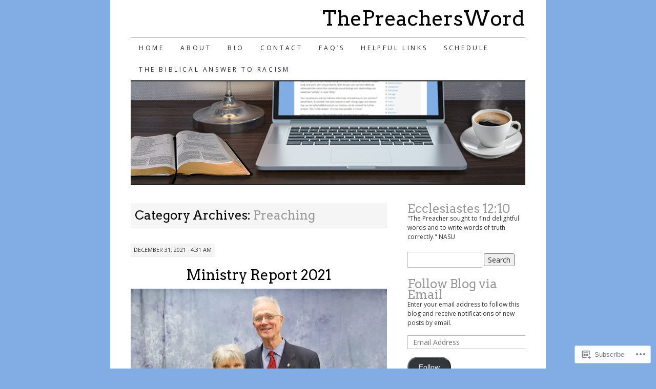

--- FILE ---
content_type: text/html; charset=UTF-8
request_url: https://thepreachersword.com/category/preaching/
body_size: 28326
content:
<!DOCTYPE html>
<!--[if IE 7]>
<html id="ie7" lang="en">
<![endif]-->
<!--[if (gt IE 7) | (!IE)]><!-->
<html lang="en">
<!--<![endif]-->
<head>
<meta charset="UTF-8" />
<title>Preaching | ThePreachersWord</title>
<link rel="profile" href="http://gmpg.org/xfn/11" />
<link rel="pingback" href="https://thepreachersword.com/xmlrpc.php" />
<script type="text/javascript">
  WebFontConfig = {"google":{"families":["Open+Sans:r,i,b,bi:latin,latin-ext","Arvo:r:latin,latin-ext"]},"api_url":"https:\/\/fonts-api.wp.com\/css"};
  (function() {
    var wf = document.createElement('script');
    wf.src = '/wp-content/plugins/custom-fonts/js/webfont.js';
    wf.type = 'text/javascript';
    wf.async = 'true';
    var s = document.getElementsByTagName('script')[0];
    s.parentNode.insertBefore(wf, s);
	})();
</script><style id="jetpack-custom-fonts-css">.wf-active #site-title a{font-weight:400;font-style:normal;font-weight:400;font-family:"Arvo",serif}.wf-active body, .wf-active input, .wf-active textarea{font-family:"Open Sans",sans-serif}@media print{.wf-active body{font-family:"Open Sans",sans-serif}}.wf-active #content-box h1, .wf-active h2, .wf-active h3, .wf-active h4, .wf-active h5, .wf-active h6, .wf-active th{font-style:normal;font-weight:400;font-family:"Arvo",serif}.wf-active .page-title{font-style:normal;font-weight:400}.wf-active .page-title span{font-style:normal;font-weight:400}.wf-active .entry-title{font-style:normal;font-weight:400}.wf-active .entry-content h1{font-weight:400;font-style:normal}.wf-active .entry-content h2{font-style:normal;font-weight:400}.wf-active .entry-content h3{font-style:normal;font-weight:400}.wf-active .entry-content h4{font-style:normal;font-weight:400}.wf-active .entry-content h5, .wf-active .entry-content h6{font-weight:400;font-style:normal}.wf-active .entry-content h6{font-style:normal;font-weight:400}.wf-active .widget-title{font-style:normal;font-weight:400}.wf-active .sidebar-list h2{font-style:normal;font-weight:400}.wf-active #comments-title{font-style:normal;font-weight:400}.wf-active #reply-title{font-style:normal;font-weight:400}</style>
<meta name='robots' content='max-image-preview:large' />

<!-- Async WordPress.com Remote Login -->
<script id="wpcom_remote_login_js">
var wpcom_remote_login_extra_auth = '';
function wpcom_remote_login_remove_dom_node_id( element_id ) {
	var dom_node = document.getElementById( element_id );
	if ( dom_node ) { dom_node.parentNode.removeChild( dom_node ); }
}
function wpcom_remote_login_remove_dom_node_classes( class_name ) {
	var dom_nodes = document.querySelectorAll( '.' + class_name );
	for ( var i = 0; i < dom_nodes.length; i++ ) {
		dom_nodes[ i ].parentNode.removeChild( dom_nodes[ i ] );
	}
}
function wpcom_remote_login_final_cleanup() {
	wpcom_remote_login_remove_dom_node_classes( "wpcom_remote_login_msg" );
	wpcom_remote_login_remove_dom_node_id( "wpcom_remote_login_key" );
	wpcom_remote_login_remove_dom_node_id( "wpcom_remote_login_validate" );
	wpcom_remote_login_remove_dom_node_id( "wpcom_remote_login_js" );
	wpcom_remote_login_remove_dom_node_id( "wpcom_request_access_iframe" );
	wpcom_remote_login_remove_dom_node_id( "wpcom_request_access_styles" );
}

// Watch for messages back from the remote login
window.addEventListener( "message", function( e ) {
	if ( e.origin === "https://r-login.wordpress.com" ) {
		var data = {};
		try {
			data = JSON.parse( e.data );
		} catch( e ) {
			wpcom_remote_login_final_cleanup();
			return;
		}

		if ( data.msg === 'LOGIN' ) {
			// Clean up the login check iframe
			wpcom_remote_login_remove_dom_node_id( "wpcom_remote_login_key" );

			var id_regex = new RegExp( /^[0-9]+$/ );
			var token_regex = new RegExp( /^.*|.*|.*$/ );
			if (
				token_regex.test( data.token )
				&& id_regex.test( data.wpcomid )
			) {
				// We have everything we need to ask for a login
				var script = document.createElement( "script" );
				script.setAttribute( "id", "wpcom_remote_login_validate" );
				script.src = '/remote-login.php?wpcom_remote_login=validate'
					+ '&wpcomid=' + data.wpcomid
					+ '&token=' + encodeURIComponent( data.token )
					+ '&host=' + window.location.protocol
					+ '//' + window.location.hostname
					+ '&postid=21363'
					+ '&is_singular=';
				document.body.appendChild( script );
			}

			return;
		}

		// Safari ITP, not logged in, so redirect
		if ( data.msg === 'LOGIN-REDIRECT' ) {
			window.location = 'https://wordpress.com/log-in?redirect_to=' + window.location.href;
			return;
		}

		// Safari ITP, storage access failed, remove the request
		if ( data.msg === 'LOGIN-REMOVE' ) {
			var css_zap = 'html { -webkit-transition: margin-top 1s; transition: margin-top 1s; } /* 9001 */ html { margin-top: 0 !important; } * html body { margin-top: 0 !important; } @media screen and ( max-width: 782px ) { html { margin-top: 0 !important; } * html body { margin-top: 0 !important; } }';
			var style_zap = document.createElement( 'style' );
			style_zap.type = 'text/css';
			style_zap.appendChild( document.createTextNode( css_zap ) );
			document.body.appendChild( style_zap );

			var e = document.getElementById( 'wpcom_request_access_iframe' );
			e.parentNode.removeChild( e );

			document.cookie = 'wordpress_com_login_access=denied; path=/; max-age=31536000';

			return;
		}

		// Safari ITP
		if ( data.msg === 'REQUEST_ACCESS' ) {
			console.log( 'request access: safari' );

			// Check ITP iframe enable/disable knob
			if ( wpcom_remote_login_extra_auth !== 'safari_itp_iframe' ) {
				return;
			}

			// If we are in a "private window" there is no ITP.
			var private_window = false;
			try {
				var opendb = window.openDatabase( null, null, null, null );
			} catch( e ) {
				private_window = true;
			}

			if ( private_window ) {
				console.log( 'private window' );
				return;
			}

			var iframe = document.createElement( 'iframe' );
			iframe.id = 'wpcom_request_access_iframe';
			iframe.setAttribute( 'scrolling', 'no' );
			iframe.setAttribute( 'sandbox', 'allow-storage-access-by-user-activation allow-scripts allow-same-origin allow-top-navigation-by-user-activation' );
			iframe.src = 'https://r-login.wordpress.com/remote-login.php?wpcom_remote_login=request_access&origin=' + encodeURIComponent( data.origin ) + '&wpcomid=' + encodeURIComponent( data.wpcomid );

			var css = 'html { -webkit-transition: margin-top 1s; transition: margin-top 1s; } /* 9001 */ html { margin-top: 46px !important; } * html body { margin-top: 46px !important; } @media screen and ( max-width: 660px ) { html { margin-top: 71px !important; } * html body { margin-top: 71px !important; } #wpcom_request_access_iframe { display: block; height: 71px !important; } } #wpcom_request_access_iframe { border: 0px; height: 46px; position: fixed; top: 0; left: 0; width: 100%; min-width: 100%; z-index: 99999; background: #23282d; } ';

			var style = document.createElement( 'style' );
			style.type = 'text/css';
			style.id = 'wpcom_request_access_styles';
			style.appendChild( document.createTextNode( css ) );
			document.body.appendChild( style );

			document.body.appendChild( iframe );
		}

		if ( data.msg === 'DONE' ) {
			wpcom_remote_login_final_cleanup();
		}
	}
}, false );

// Inject the remote login iframe after the page has had a chance to load
// more critical resources
window.addEventListener( "DOMContentLoaded", function( e ) {
	var iframe = document.createElement( "iframe" );
	iframe.style.display = "none";
	iframe.setAttribute( "scrolling", "no" );
	iframe.setAttribute( "id", "wpcom_remote_login_key" );
	iframe.src = "https://r-login.wordpress.com/remote-login.php"
		+ "?wpcom_remote_login=key"
		+ "&origin=aHR0cHM6Ly90aGVwcmVhY2hlcnN3b3JkLmNvbQ%3D%3D"
		+ "&wpcomid=30962557"
		+ "&time=" + Math.floor( Date.now() / 1000 );
	document.body.appendChild( iframe );
}, false );
</script>
<link rel='dns-prefetch' href='//s0.wp.com' />
<link rel="alternate" type="application/rss+xml" title="ThePreachersWord &raquo; Feed" href="https://thepreachersword.com/feed/" />
<link rel="alternate" type="application/rss+xml" title="ThePreachersWord &raquo; Comments Feed" href="https://thepreachersword.com/comments/feed/" />
<link rel="alternate" type="application/rss+xml" title="ThePreachersWord &raquo; Preaching Category Feed" href="https://thepreachersword.com/category/preaching/feed/" />
	<script type="text/javascript">
		/* <![CDATA[ */
		function addLoadEvent(func) {
			var oldonload = window.onload;
			if (typeof window.onload != 'function') {
				window.onload = func;
			} else {
				window.onload = function () {
					oldonload();
					func();
				}
			}
		}
		/* ]]> */
	</script>
	<link crossorigin='anonymous' rel='stylesheet' id='all-css-0-1' href='/wp-content/mu-plugins/jetpack-plugin/moon/modules/infinite-scroll/infinity.css?m=1753284714i&cssminify=yes' type='text/css' media='all' />
<style id='wp-emoji-styles-inline-css'>

	img.wp-smiley, img.emoji {
		display: inline !important;
		border: none !important;
		box-shadow: none !important;
		height: 1em !important;
		width: 1em !important;
		margin: 0 0.07em !important;
		vertical-align: -0.1em !important;
		background: none !important;
		padding: 0 !important;
	}
/*# sourceURL=wp-emoji-styles-inline-css */
</style>
<link crossorigin='anonymous' rel='stylesheet' id='all-css-2-1' href='/wp-content/plugins/gutenberg-core/v22.2.0/build/styles/block-library/style.css?m=1764855221i&cssminify=yes' type='text/css' media='all' />
<style id='wp-block-library-inline-css'>
.has-text-align-justify {
	text-align:justify;
}
.has-text-align-justify{text-align:justify;}

/*# sourceURL=wp-block-library-inline-css */
</style><style id='global-styles-inline-css'>
:root{--wp--preset--aspect-ratio--square: 1;--wp--preset--aspect-ratio--4-3: 4/3;--wp--preset--aspect-ratio--3-4: 3/4;--wp--preset--aspect-ratio--3-2: 3/2;--wp--preset--aspect-ratio--2-3: 2/3;--wp--preset--aspect-ratio--16-9: 16/9;--wp--preset--aspect-ratio--9-16: 9/16;--wp--preset--color--black: #000000;--wp--preset--color--cyan-bluish-gray: #abb8c3;--wp--preset--color--white: #ffffff;--wp--preset--color--pale-pink: #f78da7;--wp--preset--color--vivid-red: #cf2e2e;--wp--preset--color--luminous-vivid-orange: #ff6900;--wp--preset--color--luminous-vivid-amber: #fcb900;--wp--preset--color--light-green-cyan: #7bdcb5;--wp--preset--color--vivid-green-cyan: #00d084;--wp--preset--color--pale-cyan-blue: #8ed1fc;--wp--preset--color--vivid-cyan-blue: #0693e3;--wp--preset--color--vivid-purple: #9b51e0;--wp--preset--gradient--vivid-cyan-blue-to-vivid-purple: linear-gradient(135deg,rgb(6,147,227) 0%,rgb(155,81,224) 100%);--wp--preset--gradient--light-green-cyan-to-vivid-green-cyan: linear-gradient(135deg,rgb(122,220,180) 0%,rgb(0,208,130) 100%);--wp--preset--gradient--luminous-vivid-amber-to-luminous-vivid-orange: linear-gradient(135deg,rgb(252,185,0) 0%,rgb(255,105,0) 100%);--wp--preset--gradient--luminous-vivid-orange-to-vivid-red: linear-gradient(135deg,rgb(255,105,0) 0%,rgb(207,46,46) 100%);--wp--preset--gradient--very-light-gray-to-cyan-bluish-gray: linear-gradient(135deg,rgb(238,238,238) 0%,rgb(169,184,195) 100%);--wp--preset--gradient--cool-to-warm-spectrum: linear-gradient(135deg,rgb(74,234,220) 0%,rgb(151,120,209) 20%,rgb(207,42,186) 40%,rgb(238,44,130) 60%,rgb(251,105,98) 80%,rgb(254,248,76) 100%);--wp--preset--gradient--blush-light-purple: linear-gradient(135deg,rgb(255,206,236) 0%,rgb(152,150,240) 100%);--wp--preset--gradient--blush-bordeaux: linear-gradient(135deg,rgb(254,205,165) 0%,rgb(254,45,45) 50%,rgb(107,0,62) 100%);--wp--preset--gradient--luminous-dusk: linear-gradient(135deg,rgb(255,203,112) 0%,rgb(199,81,192) 50%,rgb(65,88,208) 100%);--wp--preset--gradient--pale-ocean: linear-gradient(135deg,rgb(255,245,203) 0%,rgb(182,227,212) 50%,rgb(51,167,181) 100%);--wp--preset--gradient--electric-grass: linear-gradient(135deg,rgb(202,248,128) 0%,rgb(113,206,126) 100%);--wp--preset--gradient--midnight: linear-gradient(135deg,rgb(2,3,129) 0%,rgb(40,116,252) 100%);--wp--preset--font-size--small: 13px;--wp--preset--font-size--medium: 20px;--wp--preset--font-size--large: 36px;--wp--preset--font-size--x-large: 42px;--wp--preset--font-family--albert-sans: 'Albert Sans', sans-serif;--wp--preset--font-family--alegreya: Alegreya, serif;--wp--preset--font-family--arvo: Arvo, serif;--wp--preset--font-family--bodoni-moda: 'Bodoni Moda', serif;--wp--preset--font-family--bricolage-grotesque: 'Bricolage Grotesque', sans-serif;--wp--preset--font-family--cabin: Cabin, sans-serif;--wp--preset--font-family--chivo: Chivo, sans-serif;--wp--preset--font-family--commissioner: Commissioner, sans-serif;--wp--preset--font-family--cormorant: Cormorant, serif;--wp--preset--font-family--courier-prime: 'Courier Prime', monospace;--wp--preset--font-family--crimson-pro: 'Crimson Pro', serif;--wp--preset--font-family--dm-mono: 'DM Mono', monospace;--wp--preset--font-family--dm-sans: 'DM Sans', sans-serif;--wp--preset--font-family--dm-serif-display: 'DM Serif Display', serif;--wp--preset--font-family--domine: Domine, serif;--wp--preset--font-family--eb-garamond: 'EB Garamond', serif;--wp--preset--font-family--epilogue: Epilogue, sans-serif;--wp--preset--font-family--fahkwang: Fahkwang, sans-serif;--wp--preset--font-family--figtree: Figtree, sans-serif;--wp--preset--font-family--fira-sans: 'Fira Sans', sans-serif;--wp--preset--font-family--fjalla-one: 'Fjalla One', sans-serif;--wp--preset--font-family--fraunces: Fraunces, serif;--wp--preset--font-family--gabarito: Gabarito, system-ui;--wp--preset--font-family--ibm-plex-mono: 'IBM Plex Mono', monospace;--wp--preset--font-family--ibm-plex-sans: 'IBM Plex Sans', sans-serif;--wp--preset--font-family--ibarra-real-nova: 'Ibarra Real Nova', serif;--wp--preset--font-family--instrument-serif: 'Instrument Serif', serif;--wp--preset--font-family--inter: Inter, sans-serif;--wp--preset--font-family--josefin-sans: 'Josefin Sans', sans-serif;--wp--preset--font-family--jost: Jost, sans-serif;--wp--preset--font-family--libre-baskerville: 'Libre Baskerville', serif;--wp--preset--font-family--libre-franklin: 'Libre Franklin', sans-serif;--wp--preset--font-family--literata: Literata, serif;--wp--preset--font-family--lora: Lora, serif;--wp--preset--font-family--merriweather: Merriweather, serif;--wp--preset--font-family--montserrat: Montserrat, sans-serif;--wp--preset--font-family--newsreader: Newsreader, serif;--wp--preset--font-family--noto-sans-mono: 'Noto Sans Mono', sans-serif;--wp--preset--font-family--nunito: Nunito, sans-serif;--wp--preset--font-family--open-sans: 'Open Sans', sans-serif;--wp--preset--font-family--overpass: Overpass, sans-serif;--wp--preset--font-family--pt-serif: 'PT Serif', serif;--wp--preset--font-family--petrona: Petrona, serif;--wp--preset--font-family--piazzolla: Piazzolla, serif;--wp--preset--font-family--playfair-display: 'Playfair Display', serif;--wp--preset--font-family--plus-jakarta-sans: 'Plus Jakarta Sans', sans-serif;--wp--preset--font-family--poppins: Poppins, sans-serif;--wp--preset--font-family--raleway: Raleway, sans-serif;--wp--preset--font-family--roboto: Roboto, sans-serif;--wp--preset--font-family--roboto-slab: 'Roboto Slab', serif;--wp--preset--font-family--rubik: Rubik, sans-serif;--wp--preset--font-family--rufina: Rufina, serif;--wp--preset--font-family--sora: Sora, sans-serif;--wp--preset--font-family--source-sans-3: 'Source Sans 3', sans-serif;--wp--preset--font-family--source-serif-4: 'Source Serif 4', serif;--wp--preset--font-family--space-mono: 'Space Mono', monospace;--wp--preset--font-family--syne: Syne, sans-serif;--wp--preset--font-family--texturina: Texturina, serif;--wp--preset--font-family--urbanist: Urbanist, sans-serif;--wp--preset--font-family--work-sans: 'Work Sans', sans-serif;--wp--preset--spacing--20: 0.44rem;--wp--preset--spacing--30: 0.67rem;--wp--preset--spacing--40: 1rem;--wp--preset--spacing--50: 1.5rem;--wp--preset--spacing--60: 2.25rem;--wp--preset--spacing--70: 3.38rem;--wp--preset--spacing--80: 5.06rem;--wp--preset--shadow--natural: 6px 6px 9px rgba(0, 0, 0, 0.2);--wp--preset--shadow--deep: 12px 12px 50px rgba(0, 0, 0, 0.4);--wp--preset--shadow--sharp: 6px 6px 0px rgba(0, 0, 0, 0.2);--wp--preset--shadow--outlined: 6px 6px 0px -3px rgb(255, 255, 255), 6px 6px rgb(0, 0, 0);--wp--preset--shadow--crisp: 6px 6px 0px rgb(0, 0, 0);}:where(.is-layout-flex){gap: 0.5em;}:where(.is-layout-grid){gap: 0.5em;}body .is-layout-flex{display: flex;}.is-layout-flex{flex-wrap: wrap;align-items: center;}.is-layout-flex > :is(*, div){margin: 0;}body .is-layout-grid{display: grid;}.is-layout-grid > :is(*, div){margin: 0;}:where(.wp-block-columns.is-layout-flex){gap: 2em;}:where(.wp-block-columns.is-layout-grid){gap: 2em;}:where(.wp-block-post-template.is-layout-flex){gap: 1.25em;}:where(.wp-block-post-template.is-layout-grid){gap: 1.25em;}.has-black-color{color: var(--wp--preset--color--black) !important;}.has-cyan-bluish-gray-color{color: var(--wp--preset--color--cyan-bluish-gray) !important;}.has-white-color{color: var(--wp--preset--color--white) !important;}.has-pale-pink-color{color: var(--wp--preset--color--pale-pink) !important;}.has-vivid-red-color{color: var(--wp--preset--color--vivid-red) !important;}.has-luminous-vivid-orange-color{color: var(--wp--preset--color--luminous-vivid-orange) !important;}.has-luminous-vivid-amber-color{color: var(--wp--preset--color--luminous-vivid-amber) !important;}.has-light-green-cyan-color{color: var(--wp--preset--color--light-green-cyan) !important;}.has-vivid-green-cyan-color{color: var(--wp--preset--color--vivid-green-cyan) !important;}.has-pale-cyan-blue-color{color: var(--wp--preset--color--pale-cyan-blue) !important;}.has-vivid-cyan-blue-color{color: var(--wp--preset--color--vivid-cyan-blue) !important;}.has-vivid-purple-color{color: var(--wp--preset--color--vivid-purple) !important;}.has-black-background-color{background-color: var(--wp--preset--color--black) !important;}.has-cyan-bluish-gray-background-color{background-color: var(--wp--preset--color--cyan-bluish-gray) !important;}.has-white-background-color{background-color: var(--wp--preset--color--white) !important;}.has-pale-pink-background-color{background-color: var(--wp--preset--color--pale-pink) !important;}.has-vivid-red-background-color{background-color: var(--wp--preset--color--vivid-red) !important;}.has-luminous-vivid-orange-background-color{background-color: var(--wp--preset--color--luminous-vivid-orange) !important;}.has-luminous-vivid-amber-background-color{background-color: var(--wp--preset--color--luminous-vivid-amber) !important;}.has-light-green-cyan-background-color{background-color: var(--wp--preset--color--light-green-cyan) !important;}.has-vivid-green-cyan-background-color{background-color: var(--wp--preset--color--vivid-green-cyan) !important;}.has-pale-cyan-blue-background-color{background-color: var(--wp--preset--color--pale-cyan-blue) !important;}.has-vivid-cyan-blue-background-color{background-color: var(--wp--preset--color--vivid-cyan-blue) !important;}.has-vivid-purple-background-color{background-color: var(--wp--preset--color--vivid-purple) !important;}.has-black-border-color{border-color: var(--wp--preset--color--black) !important;}.has-cyan-bluish-gray-border-color{border-color: var(--wp--preset--color--cyan-bluish-gray) !important;}.has-white-border-color{border-color: var(--wp--preset--color--white) !important;}.has-pale-pink-border-color{border-color: var(--wp--preset--color--pale-pink) !important;}.has-vivid-red-border-color{border-color: var(--wp--preset--color--vivid-red) !important;}.has-luminous-vivid-orange-border-color{border-color: var(--wp--preset--color--luminous-vivid-orange) !important;}.has-luminous-vivid-amber-border-color{border-color: var(--wp--preset--color--luminous-vivid-amber) !important;}.has-light-green-cyan-border-color{border-color: var(--wp--preset--color--light-green-cyan) !important;}.has-vivid-green-cyan-border-color{border-color: var(--wp--preset--color--vivid-green-cyan) !important;}.has-pale-cyan-blue-border-color{border-color: var(--wp--preset--color--pale-cyan-blue) !important;}.has-vivid-cyan-blue-border-color{border-color: var(--wp--preset--color--vivid-cyan-blue) !important;}.has-vivid-purple-border-color{border-color: var(--wp--preset--color--vivid-purple) !important;}.has-vivid-cyan-blue-to-vivid-purple-gradient-background{background: var(--wp--preset--gradient--vivid-cyan-blue-to-vivid-purple) !important;}.has-light-green-cyan-to-vivid-green-cyan-gradient-background{background: var(--wp--preset--gradient--light-green-cyan-to-vivid-green-cyan) !important;}.has-luminous-vivid-amber-to-luminous-vivid-orange-gradient-background{background: var(--wp--preset--gradient--luminous-vivid-amber-to-luminous-vivid-orange) !important;}.has-luminous-vivid-orange-to-vivid-red-gradient-background{background: var(--wp--preset--gradient--luminous-vivid-orange-to-vivid-red) !important;}.has-very-light-gray-to-cyan-bluish-gray-gradient-background{background: var(--wp--preset--gradient--very-light-gray-to-cyan-bluish-gray) !important;}.has-cool-to-warm-spectrum-gradient-background{background: var(--wp--preset--gradient--cool-to-warm-spectrum) !important;}.has-blush-light-purple-gradient-background{background: var(--wp--preset--gradient--blush-light-purple) !important;}.has-blush-bordeaux-gradient-background{background: var(--wp--preset--gradient--blush-bordeaux) !important;}.has-luminous-dusk-gradient-background{background: var(--wp--preset--gradient--luminous-dusk) !important;}.has-pale-ocean-gradient-background{background: var(--wp--preset--gradient--pale-ocean) !important;}.has-electric-grass-gradient-background{background: var(--wp--preset--gradient--electric-grass) !important;}.has-midnight-gradient-background{background: var(--wp--preset--gradient--midnight) !important;}.has-small-font-size{font-size: var(--wp--preset--font-size--small) !important;}.has-medium-font-size{font-size: var(--wp--preset--font-size--medium) !important;}.has-large-font-size{font-size: var(--wp--preset--font-size--large) !important;}.has-x-large-font-size{font-size: var(--wp--preset--font-size--x-large) !important;}.has-albert-sans-font-family{font-family: var(--wp--preset--font-family--albert-sans) !important;}.has-alegreya-font-family{font-family: var(--wp--preset--font-family--alegreya) !important;}.has-arvo-font-family{font-family: var(--wp--preset--font-family--arvo) !important;}.has-bodoni-moda-font-family{font-family: var(--wp--preset--font-family--bodoni-moda) !important;}.has-bricolage-grotesque-font-family{font-family: var(--wp--preset--font-family--bricolage-grotesque) !important;}.has-cabin-font-family{font-family: var(--wp--preset--font-family--cabin) !important;}.has-chivo-font-family{font-family: var(--wp--preset--font-family--chivo) !important;}.has-commissioner-font-family{font-family: var(--wp--preset--font-family--commissioner) !important;}.has-cormorant-font-family{font-family: var(--wp--preset--font-family--cormorant) !important;}.has-courier-prime-font-family{font-family: var(--wp--preset--font-family--courier-prime) !important;}.has-crimson-pro-font-family{font-family: var(--wp--preset--font-family--crimson-pro) !important;}.has-dm-mono-font-family{font-family: var(--wp--preset--font-family--dm-mono) !important;}.has-dm-sans-font-family{font-family: var(--wp--preset--font-family--dm-sans) !important;}.has-dm-serif-display-font-family{font-family: var(--wp--preset--font-family--dm-serif-display) !important;}.has-domine-font-family{font-family: var(--wp--preset--font-family--domine) !important;}.has-eb-garamond-font-family{font-family: var(--wp--preset--font-family--eb-garamond) !important;}.has-epilogue-font-family{font-family: var(--wp--preset--font-family--epilogue) !important;}.has-fahkwang-font-family{font-family: var(--wp--preset--font-family--fahkwang) !important;}.has-figtree-font-family{font-family: var(--wp--preset--font-family--figtree) !important;}.has-fira-sans-font-family{font-family: var(--wp--preset--font-family--fira-sans) !important;}.has-fjalla-one-font-family{font-family: var(--wp--preset--font-family--fjalla-one) !important;}.has-fraunces-font-family{font-family: var(--wp--preset--font-family--fraunces) !important;}.has-gabarito-font-family{font-family: var(--wp--preset--font-family--gabarito) !important;}.has-ibm-plex-mono-font-family{font-family: var(--wp--preset--font-family--ibm-plex-mono) !important;}.has-ibm-plex-sans-font-family{font-family: var(--wp--preset--font-family--ibm-plex-sans) !important;}.has-ibarra-real-nova-font-family{font-family: var(--wp--preset--font-family--ibarra-real-nova) !important;}.has-instrument-serif-font-family{font-family: var(--wp--preset--font-family--instrument-serif) !important;}.has-inter-font-family{font-family: var(--wp--preset--font-family--inter) !important;}.has-josefin-sans-font-family{font-family: var(--wp--preset--font-family--josefin-sans) !important;}.has-jost-font-family{font-family: var(--wp--preset--font-family--jost) !important;}.has-libre-baskerville-font-family{font-family: var(--wp--preset--font-family--libre-baskerville) !important;}.has-libre-franklin-font-family{font-family: var(--wp--preset--font-family--libre-franklin) !important;}.has-literata-font-family{font-family: var(--wp--preset--font-family--literata) !important;}.has-lora-font-family{font-family: var(--wp--preset--font-family--lora) !important;}.has-merriweather-font-family{font-family: var(--wp--preset--font-family--merriweather) !important;}.has-montserrat-font-family{font-family: var(--wp--preset--font-family--montserrat) !important;}.has-newsreader-font-family{font-family: var(--wp--preset--font-family--newsreader) !important;}.has-noto-sans-mono-font-family{font-family: var(--wp--preset--font-family--noto-sans-mono) !important;}.has-nunito-font-family{font-family: var(--wp--preset--font-family--nunito) !important;}.has-open-sans-font-family{font-family: var(--wp--preset--font-family--open-sans) !important;}.has-overpass-font-family{font-family: var(--wp--preset--font-family--overpass) !important;}.has-pt-serif-font-family{font-family: var(--wp--preset--font-family--pt-serif) !important;}.has-petrona-font-family{font-family: var(--wp--preset--font-family--petrona) !important;}.has-piazzolla-font-family{font-family: var(--wp--preset--font-family--piazzolla) !important;}.has-playfair-display-font-family{font-family: var(--wp--preset--font-family--playfair-display) !important;}.has-plus-jakarta-sans-font-family{font-family: var(--wp--preset--font-family--plus-jakarta-sans) !important;}.has-poppins-font-family{font-family: var(--wp--preset--font-family--poppins) !important;}.has-raleway-font-family{font-family: var(--wp--preset--font-family--raleway) !important;}.has-roboto-font-family{font-family: var(--wp--preset--font-family--roboto) !important;}.has-roboto-slab-font-family{font-family: var(--wp--preset--font-family--roboto-slab) !important;}.has-rubik-font-family{font-family: var(--wp--preset--font-family--rubik) !important;}.has-rufina-font-family{font-family: var(--wp--preset--font-family--rufina) !important;}.has-sora-font-family{font-family: var(--wp--preset--font-family--sora) !important;}.has-source-sans-3-font-family{font-family: var(--wp--preset--font-family--source-sans-3) !important;}.has-source-serif-4-font-family{font-family: var(--wp--preset--font-family--source-serif-4) !important;}.has-space-mono-font-family{font-family: var(--wp--preset--font-family--space-mono) !important;}.has-syne-font-family{font-family: var(--wp--preset--font-family--syne) !important;}.has-texturina-font-family{font-family: var(--wp--preset--font-family--texturina) !important;}.has-urbanist-font-family{font-family: var(--wp--preset--font-family--urbanist) !important;}.has-work-sans-font-family{font-family: var(--wp--preset--font-family--work-sans) !important;}
/*# sourceURL=global-styles-inline-css */
</style>

<style id='classic-theme-styles-inline-css'>
/*! This file is auto-generated */
.wp-block-button__link{color:#fff;background-color:#32373c;border-radius:9999px;box-shadow:none;text-decoration:none;padding:calc(.667em + 2px) calc(1.333em + 2px);font-size:1.125em}.wp-block-file__button{background:#32373c;color:#fff;text-decoration:none}
/*# sourceURL=/wp-includes/css/classic-themes.min.css */
</style>
<link crossorigin='anonymous' rel='stylesheet' id='all-css-4-1' href='/_static/??-eJx9j+EKwjAMhF/INNQNnT/EZ1m7MKvNWprW6dtbEacg7E8Ix313HM4RbJgyTRmjL6ObBG0wPtir4FbpTmkQx9ETJLqpFgcneXGA5IcnZUU2+BPEBb5ZiarOsc8vB9PgevLE1baGzW4YKVdcPj9kuq8jsdaAMTGRCNTLrjDkc+2SP+4tYywGo/M2hRmXKSc+6n2rd4emabrLE7YFark=&cssminify=yes' type='text/css' media='all' />
<style id='jetpack_facebook_likebox-inline-css'>
.widget_facebook_likebox {
	overflow: hidden;
}

/*# sourceURL=/wp-content/mu-plugins/jetpack-plugin/moon/modules/widgets/facebook-likebox/style.css */
</style>
<link crossorigin='anonymous' rel='stylesheet' id='all-css-6-1' href='/_static/??-eJzTLy/QTc7PK0nNK9HPLdUtyClNz8wr1i9KTcrJTwcy0/WTi5G5ekCujj52Temp+bo5+cmJJZn5eSgc3bScxMwikFb7XFtDE1NLExMLc0OTLACohS2q&cssminify=yes' type='text/css' media='all' />
<style id='jetpack-global-styles-frontend-style-inline-css'>
:root { --font-headings: unset; --font-base: unset; --font-headings-default: -apple-system,BlinkMacSystemFont,"Segoe UI",Roboto,Oxygen-Sans,Ubuntu,Cantarell,"Helvetica Neue",sans-serif; --font-base-default: -apple-system,BlinkMacSystemFont,"Segoe UI",Roboto,Oxygen-Sans,Ubuntu,Cantarell,"Helvetica Neue",sans-serif;}
/*# sourceURL=jetpack-global-styles-frontend-style-inline-css */
</style>
<link crossorigin='anonymous' rel='stylesheet' id='all-css-8-1' href='/wp-content/themes/h4/global.css?m=1420737423i&cssminify=yes' type='text/css' media='all' />
<script type="text/javascript" id="wpcom-actionbar-placeholder-js-extra">
/* <![CDATA[ */
var actionbardata = {"siteID":"30962557","postID":"0","siteURL":"https://thepreachersword.com","xhrURL":"https://thepreachersword.com/wp-admin/admin-ajax.php","nonce":"c0ee233a94","isLoggedIn":"","statusMessage":"","subsEmailDefault":"instantly","proxyScriptUrl":"https://s0.wp.com/wp-content/js/wpcom-proxy-request.js?m=1513050504i&amp;ver=20211021","i18n":{"followedText":"New posts from this site will now appear in your \u003Ca href=\"https://wordpress.com/reader\"\u003EReader\u003C/a\u003E","foldBar":"Collapse this bar","unfoldBar":"Expand this bar","shortLinkCopied":"Shortlink copied to clipboard."}};
//# sourceURL=wpcom-actionbar-placeholder-js-extra
/* ]]> */
</script>
<script type="text/javascript" id="jetpack-mu-wpcom-settings-js-before">
/* <![CDATA[ */
var JETPACK_MU_WPCOM_SETTINGS = {"assetsUrl":"https://s0.wp.com/wp-content/mu-plugins/jetpack-mu-wpcom-plugin/moon/jetpack_vendor/automattic/jetpack-mu-wpcom/src/build/"};
//# sourceURL=jetpack-mu-wpcom-settings-js-before
/* ]]> */
</script>
<script crossorigin='anonymous' type='text/javascript'  src='/wp-content/js/rlt-proxy.js?m=1720530689i'></script>
<script type="text/javascript" id="rlt-proxy-js-after">
/* <![CDATA[ */
	rltInitialize( {"token":null,"iframeOrigins":["https:\/\/widgets.wp.com"]} );
//# sourceURL=rlt-proxy-js-after
/* ]]> */
</script>
<link rel="EditURI" type="application/rsd+xml" title="RSD" href="https://thepreachersword.wordpress.com/xmlrpc.php?rsd" />
<meta name="generator" content="WordPress.com" />

<!-- Jetpack Open Graph Tags -->
<meta property="og:type" content="website" />
<meta property="og:title" content="Preaching &#8211; ThePreachersWord" />
<meta property="og:url" content="https://thepreachersword.com/category/preaching/" />
<meta property="og:site_name" content="ThePreachersWord" />
<meta property="og:image" content="https://thepreachersword.com/wp-content/uploads/2022/04/cropped-ken.west-main.jpg?w=200" />
<meta property="og:image:width" content="200" />
<meta property="og:image:height" content="200" />
<meta property="og:image:alt" content="" />
<meta property="og:locale" content="en_US" />
<meta name="twitter:creator" content="@Preacherman316" />
<meta name="twitter:site" content="@Preacherman316" />

<!-- End Jetpack Open Graph Tags -->
<link rel='openid.server' href='https://thepreachersword.com/?openidserver=1' />
<link rel='openid.delegate' href='https://thepreachersword.com/' />
<link rel="search" type="application/opensearchdescription+xml" href="https://thepreachersword.com/osd.xml" title="ThePreachersWord" />
<link rel="search" type="application/opensearchdescription+xml" href="https://s1.wp.com/opensearch.xml" title="WordPress.com" />
<meta name="theme-color" content="#81ade4" />
<meta name="description" content="Posts about Preaching written by ThePreachersWord" />
<style type="text/css" id="custom-background-css">
body.custom-background { background-color: #81ade4; }
</style>
	<link rel="icon" href="https://thepreachersword.com/wp-content/uploads/2022/04/cropped-ken.west-main.jpg?w=32" sizes="32x32" />
<link rel="icon" href="https://thepreachersword.com/wp-content/uploads/2022/04/cropped-ken.west-main.jpg?w=192" sizes="192x192" />
<link rel="apple-touch-icon" href="https://thepreachersword.com/wp-content/uploads/2022/04/cropped-ken.west-main.jpg?w=180" />
<meta name="msapplication-TileImage" content="https://thepreachersword.com/wp-content/uploads/2022/04/cropped-ken.west-main.jpg?w=270" />
			<link rel="stylesheet" id="custom-css-css" type="text/css" href="https://s0.wp.com/?custom-css=1&#038;csblog=25UM5&#038;cscache=6&#038;csrev=2" />
			<link crossorigin='anonymous' rel='stylesheet' id='all-css-0-3' href='/_static/??-eJydjtsKwkAMRH/INtSixQfxU6TNhpI2u1k2u5T+vYoX8EXUxzMMZwaWWKGGTCGDL1WUMnIwmCjHHucHg1cNcOaAMIjibGALR0o1mm3ge4NXV4QMsE9ajORVega/Cu+XCosDK4Nh4phZr+U3qj2Hf69mFnLV2ItQWj/RbeDkj023aw/dvm220wVj64Nk&cssminify=yes' type='text/css' media='all' />
</head>

<body class="archive category category-preaching category-31895 custom-background wp-theme-pubpilcrow customizer-styles-applied two-column content-sidebar color-light jetpack-reblog-enabled">
<div id="wrapper"><div id="container" class="hfeed">
	<div id="page" class="blog">
		<div id="header">
						<div id="site-title">
				<span>
					<a href="https://thepreachersword.com/" title="ThePreachersWord" rel="home">ThePreachersWord</a>
				</span>
			</div>

			<div id="nav" role="navigation">
			  				<div class="skip-link screen-reader-text"><a href="#content" title="Skip to content">Skip to content</a></div>
								<div class="menu"><ul>
<li ><a href="https://thepreachersword.com/">Home</a></li><li class="page_item page-item-2"><a href="https://thepreachersword.com/about/">About</a></li>
<li class="page_item page-item-13392"><a href="https://thepreachersword.com/bio/">Bio</a></li>
<li class="page_item page-item-13403"><a href="https://thepreachersword.com/contact/">Contact</a></li>
<li class="page_item page-item-13390"><a href="https://thepreachersword.com/faqs/">FAQ’s</a></li>
<li class="page_item page-item-20060"><a href="https://thepreachersword.com/helpful-links/">Helpful Links</a></li>
<li class="page_item page-item-13387"><a href="https://thepreachersword.com/schedule/">Schedule</a></li>
<li class="page_item page-item-16524"><a href="https://thepreachersword.com/the-biblical-answer-to-racism/">THE BIBLICAL ANSWER TO&nbsp;RACISM</a></li>
</ul></div>
			</div><!-- #nav -->

			<div id="pic">
				<a href="https://thepreachersword.com/" rel="home">
										<img src="https://thepreachersword.com/wp-content/uploads/2017/02/header-for-blog.jpg" width="770" height="200" alt="" />
								</a>
			</div><!-- #pic -->
		</div><!-- #header -->

		<div id="content-box">

<div id="content-container">
	<div id="content" role="main">

		<h1 class="page-title archive-head">
			Category Archives: <span>Preaching</span>		</h1>

		<div id="nav-above" class="navigation">
	<div class="nav-previous"><a href="https://thepreachersword.com/category/preaching/page/2/" ><span class="meta-nav">&larr;</span> Older posts</a></div>
	<div class="nav-next"></div>
</div><!-- #nav-above -->

<div id="post-21363" class="post-21363 post type-post status-publish format-standard hentry category-preaching">
	<div class="entry-meta">

		December 31, 2021 &middot; 4:31 am	</div><!-- .entry-meta -->

	<h2 class="entry-title"><a href="https://thepreachersword.com/2021/12/31/ministry-report-2021/" rel="bookmark">Ministry Report 2021</a></h2>	<div class="entry entry-content">
		<p><a href="https://thepreachersword.com/wp-content/uploads/2018/08/ken-norma.jpg"><img data-attachment-id="12769" data-permalink="https://thepreachersword.com/2018/08/10/annual-anniversary-blogging-break/ken-norma-4/" data-orig-file="https://thepreachersword.com/wp-content/uploads/2018/08/ken-norma.jpg" data-orig-size="3996,2664" data-comments-opened="1" data-image-meta="{&quot;aperture&quot;:&quot;4&quot;,&quot;credit&quot;:&quot;&quot;,&quot;camera&quot;:&quot;Canon EOS 6D&quot;,&quot;caption&quot;:&quot;&quot;,&quot;created_timestamp&quot;:&quot;1513516653&quot;,&quot;copyright&quot;:&quot;&quot;,&quot;focal_length&quot;:&quot;24&quot;,&quot;iso&quot;:&quot;2000&quot;,&quot;shutter_speed&quot;:&quot;0.005&quot;,&quot;title&quot;:&quot;&quot;,&quot;orientation&quot;:&quot;0&quot;}" data-image-title="Ken.Norma" data-image-description="" data-image-caption="" data-medium-file="https://thepreachersword.com/wp-content/uploads/2018/08/ken-norma.jpg?w=300" data-large-file="https://thepreachersword.com/wp-content/uploads/2018/08/ken-norma.jpg?w=500" class="aligncenter size-large wp-image-12769" src="https://thepreachersword.com/wp-content/uploads/2018/08/ken-norma.jpg?w=500&#038;h=333" alt="" width="500" height="333" srcset="https://thepreachersword.com/wp-content/uploads/2018/08/ken-norma.jpg?w=500 500w, https://thepreachersword.com/wp-content/uploads/2018/08/ken-norma.jpg?w=1000 1000w, https://thepreachersword.com/wp-content/uploads/2018/08/ken-norma.jpg?w=150 150w, https://thepreachersword.com/wp-content/uploads/2018/08/ken-norma.jpg?w=300 300w, https://thepreachersword.com/wp-content/uploads/2018/08/ken-norma.jpg?w=768 768w" sizes="(max-width: 500px) 100vw, 500px" /></a></p>
<p>Recently someone inquired how I have enjoyed retirement. Apparently, they don’t read ThePreachersWord. Or else they define “retirement” differently than I do.</p>
<p>While in May of 2018 we stepped away from full-time, located church work, we immediately began a different type of ministry. We spent the next 33 months traveling full-time. Our journeys took us to 36 states. 10 countries. And 48 congregations. Preaching almost every Sunday somewhere.</p>
<p>In February of this year, we bought a house in Beverly Hills, Florida, in Citrus County, which is about 25 miles southwest of Ocala. We’ve been worshiping with the West Citrus Church in Crystal River, where I preach most Sundays when we’re home. Currently, I’m teaching both the Wednesday night and Sunday morning Bible class. <a href="https://thepreachersword.com/2021/12/31/ministry-report-2021/#more-21363" class="more-link">Continue reading <span class="meta-nav">&rarr;</span></a></p>
			</div><!-- .entry-content -->
	
	<div class="entry-links">
		<p class="comment-number"><a href="https://thepreachersword.com/2021/12/31/ministry-report-2021/#comments">5 Comments</a></p>

					<p class="entry-categories tagged">Filed under <a href="https://thepreachersword.com/category/preaching/" rel="category tag">Preaching</a></p>
			<p class="entry-tags tagged"></p>
			</div><!-- .entry-links -->

</div><!-- #post-## -->



<div id="post-20586" class="post-20586 post type-post status-publish format-standard hentry category-preaching category-sunday-seed-thoughts tag-preaching tag-sunday-seed-thoughts">
	<div class="entry-meta">

		September 26, 2021 &middot; 4:26 am	</div><!-- .entry-meta -->

	<h2 class="entry-title"><a href="https://thepreachersword.com/2021/09/26/sunday-seed-thoughts-preaching-that-connects/" rel="bookmark">Sunday Seed Thoughts: Preaching That&nbsp;Connects</a></h2>	<div class="entry entry-content">
		<p><a href="https://thepreachersword.com/wp-content/uploads/2021/08/seed-thoughts.jpg"><img data-attachment-id="20225" data-permalink="https://thepreachersword.com/2021/08/22/sunday-seed-thoughts-three-elements-of-a-great-life-2/seed-thoughts-6/" data-orig-file="https://thepreachersword.com/wp-content/uploads/2021/08/seed-thoughts.jpg" data-orig-size="500,255" data-comments-opened="1" data-image-meta="{&quot;aperture&quot;:&quot;0&quot;,&quot;credit&quot;:&quot;&quot;,&quot;camera&quot;:&quot;&quot;,&quot;caption&quot;:&quot;&quot;,&quot;created_timestamp&quot;:&quot;0&quot;,&quot;copyright&quot;:&quot;&quot;,&quot;focal_length&quot;:&quot;0&quot;,&quot;iso&quot;:&quot;0&quot;,&quot;shutter_speed&quot;:&quot;0&quot;,&quot;title&quot;:&quot;&quot;,&quot;orientation&quot;:&quot;0&quot;}" data-image-title="Seed Thoughts" data-image-description="" data-image-caption="" data-medium-file="https://thepreachersword.com/wp-content/uploads/2021/08/seed-thoughts.jpg?w=300" data-large-file="https://thepreachersword.com/wp-content/uploads/2021/08/seed-thoughts.jpg?w=500" class="aligncenter size-full wp-image-20225" src="https://thepreachersword.com/wp-content/uploads/2021/08/seed-thoughts.jpg?w=500&#038;h=255" alt="" width="500" height="255" srcset="https://thepreachersword.com/wp-content/uploads/2021/08/seed-thoughts.jpg 500w, https://thepreachersword.com/wp-content/uploads/2021/08/seed-thoughts.jpg?w=150&amp;h=77 150w, https://thepreachersword.com/wp-content/uploads/2021/08/seed-thoughts.jpg?w=300&amp;h=153 300w" sizes="(max-width: 500px) 100vw, 500px" /></a></p>
<p>Gladys Dunn had recently moved into a retirement community and was looking for a church to attend. Fortunately, she found a congregation to attend within walking distance.</p>
<p>When she arrived on Sunday, she found the building attractive and inviting. The people were friendly. The singing was enthusiastic and edifying. The prayers were fervent. And the communion service was reflective and thought-provoking. <a href="https://thepreachersword.com/2021/09/26/sunday-seed-thoughts-preaching-that-connects/#more-20586" class="more-link">Continue reading <span class="meta-nav">&rarr;</span></a></p>
			</div><!-- .entry-content -->
	
	<div class="entry-links">
		<p class="comment-number"><a href="https://thepreachersword.com/2021/09/26/sunday-seed-thoughts-preaching-that-connects/#comments">1 Comment</a></p>

					<p class="entry-categories tagged">Filed under <a href="https://thepreachersword.com/category/preaching/" rel="category tag">Preaching</a>, <a href="https://thepreachersword.com/category/sunday-seed-thoughts/" rel="category tag">Sunday Seed Thoughts</a></p>
			<p class="entry-tags tagged">Tagged as <a href="https://thepreachersword.com/tag/preaching/" rel="tag">Preaching</a>, <a href="https://thepreachersword.com/tag/sunday-seed-thoughts/" rel="tag">Sunday Seed Thoughts</a><br /></p>
			</div><!-- .entry-links -->

</div><!-- #post-## -->



<div id="post-16786" class="post-16786 post type-post status-publish format-standard hentry category-passage-to-ponder category-preaching tag-a-passage-to-ponder tag-john-r-w-stott tag-preachers tag-preaching">
	<div class="entry-meta">

		July 8, 2020 &middot; 4:08 am	</div><!-- .entry-meta -->

	<h2 class="entry-title"><a href="https://thepreachersword.com/2020/07/08/a-passage-to-ponder-2timothy-2/" rel="bookmark">A Passage To Ponder: 2Timothy&nbsp;2</a></h2>	<div class="entry entry-content">
		<p><a href="https://thepreachersword.com/wp-content/uploads/2020/07/preacher.what-who-1.jpg"><img data-attachment-id="16790" data-permalink="https://thepreachersword.com/2020/07/08/a-passage-to-ponder-2timothy-2/preacher-what-who-2/" data-orig-file="https://thepreachersword.com/wp-content/uploads/2020/07/preacher.what-who-1.jpg" data-orig-size="1078,720" data-comments-opened="1" data-image-meta="{&quot;aperture&quot;:&quot;0&quot;,&quot;credit&quot;:&quot;&quot;,&quot;camera&quot;:&quot;&quot;,&quot;caption&quot;:&quot;&quot;,&quot;created_timestamp&quot;:&quot;0&quot;,&quot;copyright&quot;:&quot;&quot;,&quot;focal_length&quot;:&quot;0&quot;,&quot;iso&quot;:&quot;0&quot;,&quot;shutter_speed&quot;:&quot;0&quot;,&quot;title&quot;:&quot;&quot;,&quot;orientation&quot;:&quot;0&quot;}" data-image-title="preacher.What Who" data-image-description="" data-image-caption="" data-medium-file="https://thepreachersword.com/wp-content/uploads/2020/07/preacher.what-who-1.jpg?w=300" data-large-file="https://thepreachersword.com/wp-content/uploads/2020/07/preacher.what-who-1.jpg?w=500" class="aligncenter size-large wp-image-16790" src="https://thepreachersword.com/wp-content/uploads/2020/07/preacher.what-who-1.jpg?w=500&#038;h=334" alt="" width="500" height="334" srcset="https://thepreachersword.com/wp-content/uploads/2020/07/preacher.what-who-1.jpg?w=500 500w, https://thepreachersword.com/wp-content/uploads/2020/07/preacher.what-who-1.jpg?w=1000 1000w, https://thepreachersword.com/wp-content/uploads/2020/07/preacher.what-who-1.jpg?w=150 150w, https://thepreachersword.com/wp-content/uploads/2020/07/preacher.what-who-1.jpg?w=300 300w, https://thepreachersword.com/wp-content/uploads/2020/07/preacher.what-who-1.jpg?w=768 768w" sizes="(max-width: 500px) 100vw, 500px" /></a></p>
<p>“What do you do when you’re not preaching?”</p>
<p>“It must be nice to work only one day a week.”</p>
<p>“I’d like to come and see you this afternoon. Since it’s not Sunday, I assume you’re free.”</p>
<p>“Do you have a job? Or just preach?”</p>
<p>“That was like a really good TED talk about Jesus!” <a href="https://thepreachersword.com/2020/07/08/a-passage-to-ponder-2timothy-2/#more-16786" class="more-link">Continue reading <span class="meta-nav">&rarr;</span></a></p>
			</div><!-- .entry-content -->
	
	<div class="entry-links">
		<p class="comment-number"><a href="https://thepreachersword.com/2020/07/08/a-passage-to-ponder-2timothy-2/#comments">5 Comments</a></p>

					<p class="entry-categories tagged">Filed under <a href="https://thepreachersword.com/category/passage-to-ponder/" rel="category tag">Passage To Ponder</a>, <a href="https://thepreachersword.com/category/preaching/" rel="category tag">Preaching</a></p>
			<p class="entry-tags tagged">Tagged as <a href="https://thepreachersword.com/tag/a-passage-to-ponder/" rel="tag">A Passage to Ponder</a>, <a href="https://thepreachersword.com/tag/john-r-w-stott/" rel="tag">John R. W. Stott</a>, <a href="https://thepreachersword.com/tag/preachers/" rel="tag">Preachers</a>, <a href="https://thepreachersword.com/tag/preaching/" rel="tag">Preaching</a><br /></p>
			</div><!-- .entry-links -->

</div><!-- #post-## -->



<div id="post-16737" class="post-16737 post type-post status-publish format-standard hentry category-preaching tag-d-l-moody tag-edgar-guest tag-preaching">
	<div class="entry-meta">

		July 2, 2020 &middot; 4:02 am	</div><!-- .entry-meta -->

	<h2 class="entry-title"><a href="https://thepreachersword.com/2020/07/02/who-is-a-good-minister/" rel="bookmark">Who is a Good&nbsp;Minister?</a></h2>	<div class="entry entry-content">
		<p><a href="https://thepreachersword.com/wp-content/uploads/2020/07/preaching.jpg"><img data-attachment-id="16740" data-permalink="https://thepreachersword.com/2020/07/02/who-is-a-good-minister/preaching-2/" data-orig-file="https://thepreachersword.com/wp-content/uploads/2020/07/preaching.jpg" data-orig-size="1058,537" data-comments-opened="1" data-image-meta="{&quot;aperture&quot;:&quot;0&quot;,&quot;credit&quot;:&quot;&quot;,&quot;camera&quot;:&quot;&quot;,&quot;caption&quot;:&quot;&quot;,&quot;created_timestamp&quot;:&quot;0&quot;,&quot;copyright&quot;:&quot;&quot;,&quot;focal_length&quot;:&quot;0&quot;,&quot;iso&quot;:&quot;0&quot;,&quot;shutter_speed&quot;:&quot;0&quot;,&quot;title&quot;:&quot;&quot;,&quot;orientation&quot;:&quot;0&quot;}" data-image-title="Preaching" data-image-description="" data-image-caption="" data-medium-file="https://thepreachersword.com/wp-content/uploads/2020/07/preaching.jpg?w=300" data-large-file="https://thepreachersword.com/wp-content/uploads/2020/07/preaching.jpg?w=500" loading="lazy" class="aligncenter size-large wp-image-16740" src="https://thepreachersword.com/wp-content/uploads/2020/07/preaching.jpg?w=500&#038;h=254" alt="" width="500" height="254" srcset="https://thepreachersword.com/wp-content/uploads/2020/07/preaching.jpg?w=500 500w, https://thepreachersword.com/wp-content/uploads/2020/07/preaching.jpg?w=1000 1000w, https://thepreachersword.com/wp-content/uploads/2020/07/preaching.jpg?w=150 150w, https://thepreachersword.com/wp-content/uploads/2020/07/preaching.jpg?w=300 300w, https://thepreachersword.com/wp-content/uploads/2020/07/preaching.jpg?w=768 768w" sizes="(max-width: 500px) 100vw, 500px" /></a></p>
<p>“He’s a good preacher,” is an often repeated phrase by Christians describing the preacher of their local congregation, or their favorite evangelist.</p>
<p>But what defines a good preacher?</p>
<p>Is it oratorical skills? Is it the ability to hold our attention spellbound? As long as it doesn’t exceed 30 minutes? And in some circles only 20 minutes. Is it his pleasing personality? His social skills? His affable demeanor? His administrative organization? His novel ideas? <a href="https://thepreachersword.com/2020/07/02/who-is-a-good-minister/#more-16737" class="more-link">Continue reading <span class="meta-nav">&rarr;</span></a></p>
			</div><!-- .entry-content -->
	
	<div class="entry-links">
		<p class="comment-number"><a href="https://thepreachersword.com/2020/07/02/who-is-a-good-minister/#comments">4 Comments</a></p>

					<p class="entry-categories tagged">Filed under <a href="https://thepreachersword.com/category/preaching/" rel="category tag">Preaching</a></p>
			<p class="entry-tags tagged">Tagged as <a href="https://thepreachersword.com/tag/d-l-moody/" rel="tag">D.L. Moody</a>, <a href="https://thepreachersword.com/tag/edgar-guest/" rel="tag">Edgar Guest</a>, <a href="https://thepreachersword.com/tag/preaching/" rel="tag">Preaching</a><br /></p>
			</div><!-- .entry-links -->

</div><!-- #post-## -->



<div id="post-16397" class="post-16397 post type-post status-publish format-standard hentry category-preaching tag-common-sense-preaching tag-dee-bowman tag-g-campbell-mogan tag-preaching tag-richard-baxter">
	<div class="entry-meta">

		May 26, 2020 &middot; 8:08 am	</div><!-- .entry-meta -->

	<h2 class="entry-title"><a href="https://thepreachersword.com/2020/05/26/my-model-for-ministry/" rel="bookmark">My Model For&nbsp;Ministry</a></h2>	<div class="entry entry-content">
		<p><a href="https://thepreachersword.com/wp-content/uploads/2020/05/romans1.16.not-ashamed.jpg"><img data-attachment-id="16398" data-permalink="https://thepreachersword.com/2020/05/26/my-model-for-ministry/romans1-16-not-ashamed/" data-orig-file="https://thepreachersword.com/wp-content/uploads/2020/05/romans1.16.not-ashamed.jpg" data-orig-size="960,720" data-comments-opened="1" data-image-meta="{&quot;aperture&quot;:&quot;0&quot;,&quot;credit&quot;:&quot;&quot;,&quot;camera&quot;:&quot;&quot;,&quot;caption&quot;:&quot;&quot;,&quot;created_timestamp&quot;:&quot;0&quot;,&quot;copyright&quot;:&quot;&quot;,&quot;focal_length&quot;:&quot;0&quot;,&quot;iso&quot;:&quot;0&quot;,&quot;shutter_speed&quot;:&quot;0&quot;,&quot;title&quot;:&quot;&quot;,&quot;orientation&quot;:&quot;0&quot;}" data-image-title="Romans1.16.Not Ashamed" data-image-description="" data-image-caption="" data-medium-file="https://thepreachersword.com/wp-content/uploads/2020/05/romans1.16.not-ashamed.jpg?w=300" data-large-file="https://thepreachersword.com/wp-content/uploads/2020/05/romans1.16.not-ashamed.jpg?w=500" loading="lazy" class="aligncenter size-large wp-image-16398" src="https://thepreachersword.com/wp-content/uploads/2020/05/romans1.16.not-ashamed.jpg?w=500&#038;h=375" alt="" width="500" height="375" srcset="https://thepreachersword.com/wp-content/uploads/2020/05/romans1.16.not-ashamed.jpg?w=500 500w, https://thepreachersword.com/wp-content/uploads/2020/05/romans1.16.not-ashamed.jpg?w=150 150w, https://thepreachersword.com/wp-content/uploads/2020/05/romans1.16.not-ashamed.jpg?w=300 300w, https://thepreachersword.com/wp-content/uploads/2020/05/romans1.16.not-ashamed.jpg?w=768 768w, https://thepreachersword.com/wp-content/uploads/2020/05/romans1.16.not-ashamed.jpg 960w" sizes="(max-width: 500px) 100vw, 500px" /></a></p>
<p>G. Campbell Morgan in his book entitled “Preaching,” tells a story about an eminent preacher who approached the great English actor William Charles Macready with a perplexing question.</p>
<p>“I wish you would explain to me something,” the preacher asked.</p>
<p>&#8220;Well, what is it? I don&#8217;t know that I can explain anything to a preacher,” replied the actor. <a href="https://thepreachersword.com/2020/05/26/my-model-for-ministry/#more-16397" class="more-link">Continue reading <span class="meta-nav">&rarr;</span></a></p>
			</div><!-- .entry-content -->
	
	<div class="entry-links">
		<p class="comment-number"><a href="https://thepreachersword.com/2020/05/26/my-model-for-ministry/#comments">3 Comments</a></p>

					<p class="entry-categories tagged">Filed under <a href="https://thepreachersword.com/category/preaching/" rel="category tag">Preaching</a></p>
			<p class="entry-tags tagged">Tagged as <a href="https://thepreachersword.com/tag/common-sense-preaching/" rel="tag">Common Sense Preaching</a>, <a href="https://thepreachersword.com/tag/dee-bowman/" rel="tag">Dee Bowman</a>, <a href="https://thepreachersword.com/tag/g-campbell-mogan/" rel="tag">G. Campbell Mogan</a>, <a href="https://thepreachersword.com/tag/preaching/" rel="tag">Preaching</a>, <a href="https://thepreachersword.com/tag/richard-baxter/" rel="tag">Richard Baxter</a><br /></p>
			</div><!-- .entry-links -->

</div><!-- #post-## -->



<div id="post-15111" class="post-15111 post type-post status-publish format-standard hentry category-preaching tag-havebiblewilltravel">
	<div class="entry-meta">

		January 4, 2020 &middot; 5:11 am	</div><!-- .entry-meta -->

	<h2 class="entry-title"><a href="https://thepreachersword.com/2020/01/04/2020-preaching-and-travel-schedule/" rel="bookmark">2020 Preaching and Travel&nbsp;Schedule</a></h2>	<div class="entry entry-content">
		<p><a href="https://thepreachersword.com/wp-content/uploads/2020/01/us-map-2.jpg"><img data-attachment-id="15129" data-permalink="https://thepreachersword.com/2020/01/04/2020-preaching-and-travel-schedule/us-map-3/" data-orig-file="https://thepreachersword.com/wp-content/uploads/2020/01/us-map-2.jpg" data-orig-size="1198,720" data-comments-opened="1" data-image-meta="{&quot;aperture&quot;:&quot;0&quot;,&quot;credit&quot;:&quot;&quot;,&quot;camera&quot;:&quot;&quot;,&quot;caption&quot;:&quot;&quot;,&quot;created_timestamp&quot;:&quot;0&quot;,&quot;copyright&quot;:&quot;&quot;,&quot;focal_length&quot;:&quot;0&quot;,&quot;iso&quot;:&quot;0&quot;,&quot;shutter_speed&quot;:&quot;0&quot;,&quot;title&quot;:&quot;&quot;,&quot;orientation&quot;:&quot;0&quot;}" data-image-title="US map" data-image-description="" data-image-caption="" data-medium-file="https://thepreachersword.com/wp-content/uploads/2020/01/us-map-2.jpg?w=300" data-large-file="https://thepreachersword.com/wp-content/uploads/2020/01/us-map-2.jpg?w=500" loading="lazy" class="aligncenter size-large wp-image-15129" src="https://thepreachersword.com/wp-content/uploads/2020/01/us-map-2.jpg?w=500&#038;h=301" alt="" width="500" height="301" srcset="https://thepreachersword.com/wp-content/uploads/2020/01/us-map-2.jpg?w=500 500w, https://thepreachersword.com/wp-content/uploads/2020/01/us-map-2.jpg?w=1000 1000w, https://thepreachersword.com/wp-content/uploads/2020/01/us-map-2.jpg?w=150 150w, https://thepreachersword.com/wp-content/uploads/2020/01/us-map-2.jpg?w=300 300w, https://thepreachersword.com/wp-content/uploads/2020/01/us-map-2.jpg?w=768 768w" sizes="(max-width: 500px) 100vw, 500px" /></a></p>
<p>Norma Jean and I are on the way to Pompano Beach, Florida, where I will be preaching for the Northside church of Christ for the month of January.  It will give my friend and their local preacher, Steve McAllister a short &#8220;sabbatical,&#8221; from the pulpit and provide for me a wonderful opportunity to enjoy fellowship with these fine folks and share the Word.</p>
<p>We&#8217;re often asked by friends, brethren, and readers of ThePreachersWord about our travels, where we&#8217;ll be living, and where I&#8217;m preaching throughout the year.  Although there are some gaps to fill in regarding specific meetings and preaching appointments, here is our basic schedule for 2020.  (For periodic updates you can check the schedule tab on this blog site). <a href="https://thepreachersword.com/2020/01/04/2020-preaching-and-travel-schedule/#more-15111" class="more-link">Continue reading <span class="meta-nav">&rarr;</span></a></p>
			</div><!-- .entry-content -->
	
	<div class="entry-links">
		<p class="comment-number"><a href="https://thepreachersword.com/2020/01/04/2020-preaching-and-travel-schedule/#comments">1 Comment</a></p>

					<p class="entry-categories tagged">Filed under <a href="https://thepreachersword.com/category/preaching/" rel="category tag">Preaching</a></p>
			<p class="entry-tags tagged">Tagged as <a href="https://thepreachersword.com/tag/havebiblewilltravel/" rel="tag">#HaveBibleWIllTravel</a><br /></p>
			</div><!-- .entry-links -->

</div><!-- #post-## -->



<div id="post-15040" class="post-15040 post type-post status-publish format-standard hentry category-preaching tag-blogging tag-ministry tag-preaching">
	<div class="entry-meta">

		December 20, 2019 &middot; 8:43 am	</div><!-- .entry-meta -->

	<h2 class="entry-title"><a href="https://thepreachersword.com/2019/12/20/2019-ministry-report/" rel="bookmark">2019 Ministry Report</a></h2>	<div class="entry entry-content">
		<p><a href="https://thepreachersword.com/wp-content/uploads/2019/12/vbs.wellandport.2019.jpg"><img data-attachment-id="15044" data-permalink="https://thepreachersword.com/2019/12/20/2019-ministry-report/vbs-wellandport-2019/" data-orig-file="https://thepreachersword.com/wp-content/uploads/2019/12/vbs.wellandport.2019.jpg" data-orig-size="960,540" data-comments-opened="1" data-image-meta="{&quot;aperture&quot;:&quot;0&quot;,&quot;credit&quot;:&quot;&quot;,&quot;camera&quot;:&quot;&quot;,&quot;caption&quot;:&quot;&quot;,&quot;created_timestamp&quot;:&quot;0&quot;,&quot;copyright&quot;:&quot;&quot;,&quot;focal_length&quot;:&quot;0&quot;,&quot;iso&quot;:&quot;0&quot;,&quot;shutter_speed&quot;:&quot;0&quot;,&quot;title&quot;:&quot;&quot;,&quot;orientation&quot;:&quot;0&quot;}" data-image-title="VBS.Wellandport.2019" data-image-description="" data-image-caption="" data-medium-file="https://thepreachersword.com/wp-content/uploads/2019/12/vbs.wellandport.2019.jpg?w=300" data-large-file="https://thepreachersword.com/wp-content/uploads/2019/12/vbs.wellandport.2019.jpg?w=500" loading="lazy" class="aligncenter size-large wp-image-15044" src="https://thepreachersword.com/wp-content/uploads/2019/12/vbs.wellandport.2019.jpg?w=500&#038;h=281" alt="" width="500" height="281" srcset="https://thepreachersword.com/wp-content/uploads/2019/12/vbs.wellandport.2019.jpg?w=500 500w, https://thepreachersword.com/wp-content/uploads/2019/12/vbs.wellandport.2019.jpg?w=150 150w, https://thepreachersword.com/wp-content/uploads/2019/12/vbs.wellandport.2019.jpg?w=300 300w, https://thepreachersword.com/wp-content/uploads/2019/12/vbs.wellandport.2019.jpg?w=768 768w, https://thepreachersword.com/wp-content/uploads/2019/12/vbs.wellandport.2019.jpg 960w" sizes="(max-width: 500px) 100vw, 500px" /></a></p>
<p>In June 2018 we stepped away from full time located work and launched this new ministry phase of our lives.</p>
<p>We began with the idea of freeing ourselves from the limitations of working with one local church and combining travel with ministry opportunities. It has been both rewarding and exciting.</p>
<p>Here’s a short review of our travels and preaching opportunities for 2019 <a href="https://thepreachersword.com/2019/12/20/2019-ministry-report/#more-15040" class="more-link">Continue reading <span class="meta-nav">&rarr;</span></a></p>
			</div><!-- .entry-content -->
	
	<div class="entry-links">
		<p class="comment-number"><a href="https://thepreachersword.com/2019/12/20/2019-ministry-report/#comments">12 Comments</a></p>

					<p class="entry-categories tagged">Filed under <a href="https://thepreachersword.com/category/preaching/" rel="category tag">Preaching</a></p>
			<p class="entry-tags tagged">Tagged as <a href="https://thepreachersword.com/tag/blogging/" rel="tag">Blogging</a>, <a href="https://thepreachersword.com/tag/ministry/" rel="tag">Ministry</a>, <a href="https://thepreachersword.com/tag/preaching/" rel="tag">Preaching</a><br /></p>
			</div><!-- .entry-links -->

</div><!-- #post-## -->



<div id="post-14586" class="post-14586 post type-post status-publish format-standard hentry category-preaching">
	<div class="entry-meta">

		September 24, 2019 &middot; 5:09 am	</div><!-- .entry-meta -->

	<h2 class="entry-title"><a href="https://thepreachersword.com/2019/09/24/the-aim-and-impact-of-preaching/" rel="bookmark">The Aim and Impact of&nbsp;Preaching</a></h2>	<div class="entry entry-content">
		<p><a href="https://thepreachersword.com/wp-content/uploads/2014/10/preaching2.jpg"><img data-attachment-id="6276" data-permalink="https://thepreachersword.com/2014/10/16/what-is-a-preachers-responsibility/preaching2/" data-orig-file="https://thepreachersword.com/wp-content/uploads/2014/10/preaching2.jpg" data-orig-size="692,716" data-comments-opened="1" data-image-meta="{&quot;aperture&quot;:&quot;0&quot;,&quot;credit&quot;:&quot;&quot;,&quot;camera&quot;:&quot;&quot;,&quot;caption&quot;:&quot;&quot;,&quot;created_timestamp&quot;:&quot;0&quot;,&quot;copyright&quot;:&quot;&quot;,&quot;focal_length&quot;:&quot;0&quot;,&quot;iso&quot;:&quot;0&quot;,&quot;shutter_speed&quot;:&quot;0&quot;,&quot;title&quot;:&quot;&quot;,&quot;orientation&quot;:&quot;0&quot;}" data-image-title="Preaching2" data-image-description="" data-image-caption="" data-medium-file="https://thepreachersword.com/wp-content/uploads/2014/10/preaching2.jpg?w=290" data-large-file="https://thepreachersword.com/wp-content/uploads/2014/10/preaching2.jpg?w=500" loading="lazy" class="aligncenter size-large wp-image-6276" src="https://thepreachersword.com/wp-content/uploads/2014/10/preaching2.jpg?w=500&#038;h=517" alt="" width="500" height="517" srcset="https://thepreachersword.com/wp-content/uploads/2014/10/preaching2.jpg?w=500 500w, https://thepreachersword.com/wp-content/uploads/2014/10/preaching2.jpg?w=145 145w, https://thepreachersword.com/wp-content/uploads/2014/10/preaching2.jpg?w=290 290w, https://thepreachersword.com/wp-content/uploads/2014/10/preaching2.jpg 692w" sizes="(max-width: 500px) 100vw, 500px" /></a></p>
<p>“The task of the preacher,” once quipped Vance Havner, “is to comfort the afflicted and to afflict the comfortable.”</p>
<p>Commentator Dale Ralph Davis expressed it this way: “There is always this tension in the word of God, and any authentic messenger of that word knows and lives in it. If a preacher, for example, never places you under the criticism of God’s word, never tells you your sin but only smothers you with comfort, you must wonder if he is phony.” <a href="https://thepreachersword.com/2019/09/24/the-aim-and-impact-of-preaching/#more-14586" class="more-link">Continue reading <span class="meta-nav">&rarr;</span></a></p>
			</div><!-- .entry-content -->
	
	<div class="entry-links">
		<p class="comment-number"><a href="https://thepreachersword.com/2019/09/24/the-aim-and-impact-of-preaching/#comments">2 Comments</a></p>

					<p class="entry-categories tagged">Filed under <a href="https://thepreachersword.com/category/preaching/" rel="category tag">Preaching</a></p>
			<p class="entry-tags tagged"></p>
			</div><!-- .entry-links -->

</div><!-- #post-## -->



<div id="post-13993" class="post-13993 post type-post status-publish format-standard hentry category-preaching tag-andy-griffith-show tag-g-campbell-mogan tag-john-piper tag-preaching">
	<div class="entry-meta">

		May 31, 2019 &middot; 8:18 am	</div><!-- .entry-meta -->

	<h2 class="entry-title"><a href="https://thepreachersword.com/2019/05/31/taking-preaching-seriously/" rel="bookmark">Taking Preaching Seriously</a></h2>	<div class="entry entry-content">
		<p><a href="https://thepreachersword.com/wp-content/uploads/2019/05/sermon-for-today..jpg"><img data-attachment-id="13995" data-permalink="https://thepreachersword.com/2019/05/31/taking-preaching-seriously/sermon-for-today/" data-orig-file="https://thepreachersword.com/wp-content/uploads/2019/05/sermon-for-today..jpg" data-orig-size="645,484" data-comments-opened="1" data-image-meta="{&quot;aperture&quot;:&quot;0&quot;,&quot;credit&quot;:&quot;&quot;,&quot;camera&quot;:&quot;&quot;,&quot;caption&quot;:&quot;&quot;,&quot;created_timestamp&quot;:&quot;0&quot;,&quot;copyright&quot;:&quot;&quot;,&quot;focal_length&quot;:&quot;0&quot;,&quot;iso&quot;:&quot;0&quot;,&quot;shutter_speed&quot;:&quot;0&quot;,&quot;title&quot;:&quot;&quot;,&quot;orientation&quot;:&quot;0&quot;}" data-image-title="Sermon for today.`" data-image-description="" data-image-caption="" data-medium-file="https://thepreachersword.com/wp-content/uploads/2019/05/sermon-for-today..jpg?w=300" data-large-file="https://thepreachersword.com/wp-content/uploads/2019/05/sermon-for-today..jpg?w=500" loading="lazy" class="aligncenter size-large wp-image-13995" src="https://thepreachersword.com/wp-content/uploads/2019/05/sermon-for-today..jpg?w=500&#038;h=375" alt="" width="500" height="375" srcset="https://thepreachersword.com/wp-content/uploads/2019/05/sermon-for-today..jpg?w=500 500w, https://thepreachersword.com/wp-content/uploads/2019/05/sermon-for-today..jpg?w=150 150w, https://thepreachersword.com/wp-content/uploads/2019/05/sermon-for-today..jpg?w=300 300w, https://thepreachersword.com/wp-content/uploads/2019/05/sermon-for-today..jpg 645w" sizes="(max-width: 500px) 100vw, 500px" /></a></p>
<p>Last night we watched an old episode of the Andy Griffith show that was entitled “A Sermon for Today.”</p>
<p>Andy and Opie are ready for church and trying to get Aunt Bee off the phone gossiping with her friend Clara.</p>
<p>When we arrive at the “All Souls Church,” the congregation is singing “Holy Spirit, Truth Divine.” All the while the ladies are looking across the auditorium miming appreciation for each other’s hats. Barney fumbles to keep his place in the hymn, and is saved from embarrassment when Andy stops him from applauding the guest speaker.” <a href="https://thepreachersword.com/2019/05/31/taking-preaching-seriously/#more-13993" class="more-link">Continue reading <span class="meta-nav">&rarr;</span></a></p>
			</div><!-- .entry-content -->
	
	<div class="entry-links">
		<p class="comment-number"><a href="https://thepreachersword.com/2019/05/31/taking-preaching-seriously/#comments">3 Comments</a></p>

					<p class="entry-categories tagged">Filed under <a href="https://thepreachersword.com/category/preaching/" rel="category tag">Preaching</a></p>
			<p class="entry-tags tagged">Tagged as <a href="https://thepreachersword.com/tag/andy-griffith-show/" rel="tag">Andy Griffith Show</a>, <a href="https://thepreachersword.com/tag/g-campbell-mogan/" rel="tag">G. Campbell Mogan</a>, <a href="https://thepreachersword.com/tag/john-piper/" rel="tag">John Piper</a>, <a href="https://thepreachersword.com/tag/preaching/" rel="tag">Preaching</a><br /></p>
			</div><!-- .entry-links -->

</div><!-- #post-## -->



<div id="post-13877" class="post-13877 post type-post status-publish format-standard hentry category-attitude category-preaching tag-attiudes tag-bible tag-preaching">
	<div class="entry-meta">

		May 3, 2019 &middot; 9:03 am	</div><!-- .entry-meta -->

	<h2 class="entry-title"><a href="https://thepreachersword.com/2019/05/03/attitudes-toward-gods-word/" rel="bookmark">Attitudes Toward God’s&nbsp;Word</a></h2>	<div class="entry entry-content">
		<p><a href="https://thepreachersword.com/wp-content/uploads/2019/05/bible-reading.2.jpg"><img data-attachment-id="13879" data-permalink="https://thepreachersword.com/2019/05/03/attitudes-toward-gods-word/bible-reading-2-4/" data-orig-file="https://thepreachersword.com/wp-content/uploads/2019/05/bible-reading.2.jpg" data-orig-size="720,792" data-comments-opened="1" data-image-meta="{&quot;aperture&quot;:&quot;0&quot;,&quot;credit&quot;:&quot;&quot;,&quot;camera&quot;:&quot;&quot;,&quot;caption&quot;:&quot;&quot;,&quot;created_timestamp&quot;:&quot;0&quot;,&quot;copyright&quot;:&quot;&quot;,&quot;focal_length&quot;:&quot;0&quot;,&quot;iso&quot;:&quot;0&quot;,&quot;shutter_speed&quot;:&quot;0&quot;,&quot;title&quot;:&quot;&quot;,&quot;orientation&quot;:&quot;0&quot;}" data-image-title="Bible Reading.2" data-image-description="" data-image-caption="" data-medium-file="https://thepreachersword.com/wp-content/uploads/2019/05/bible-reading.2.jpg?w=273" data-large-file="https://thepreachersword.com/wp-content/uploads/2019/05/bible-reading.2.jpg?w=500" loading="lazy" class="aligncenter size-large wp-image-13879" src="https://thepreachersword.com/wp-content/uploads/2019/05/bible-reading.2.jpg?w=500&#038;h=550" alt="" width="500" height="550" srcset="https://thepreachersword.com/wp-content/uploads/2019/05/bible-reading.2.jpg?w=500 500w, https://thepreachersword.com/wp-content/uploads/2019/05/bible-reading.2.jpg?w=136 136w, https://thepreachersword.com/wp-content/uploads/2019/05/bible-reading.2.jpg?w=273 273w, https://thepreachersword.com/wp-content/uploads/2019/05/bible-reading.2.jpg 720w" sizes="(max-width: 500px) 100vw, 500px" /></a></p>
<p>&nbsp;</p>
<p>Several years ago during National Bible Week, the then host of the Tonight Show, Jay Leno, did one of his on-the-street interviews.</p>
<p>Leno asked, “Can you name one of the Ten Commandments?”</p>
<p>“God helps those who help themselves,” offered one person.</p>
<p>“Freedom of speech,” guessed another.</p>
<p>“Name one of the apostles,” Leno challenged. <a href="https://thepreachersword.com/2019/05/03/attitudes-toward-gods-word/#more-13877" class="more-link">Continue reading <span class="meta-nav">&rarr;</span></a></p>
			</div><!-- .entry-content -->
	
	<div class="entry-links">
		<p class="comment-number"><a href="https://thepreachersword.com/2019/05/03/attitudes-toward-gods-word/#comments">5 Comments</a></p>

					<p class="entry-categories tagged">Filed under <a href="https://thepreachersword.com/category/attitude/" rel="category tag">Attitude</a>, <a href="https://thepreachersword.com/category/preaching/" rel="category tag">Preaching</a></p>
			<p class="entry-tags tagged">Tagged as <a href="https://thepreachersword.com/tag/attiudes/" rel="tag">Attiudes</a>, <a href="https://thepreachersword.com/tag/bible/" rel="tag">Bible</a>, <a href="https://thepreachersword.com/tag/preaching/" rel="tag">Preaching</a><br /></p>
			</div><!-- .entry-links -->

</div><!-- #post-## -->


<div id="nav-below" class="navigation">
	<div class="nav-previous"><a href="https://thepreachersword.com/category/preaching/page/2/" ><span class="meta-nav">&larr;</span> Older posts</a></div>
	<div class="nav-next"></div>
</div><!-- #nav-below -->

	</div><!-- #content -->
</div><!-- #content-container -->


	<div id="sidebar" class="widget-area" role="complementary">
				<ul class="xoxo sidebar-list">

			<li id="text-2" class="widget widget_text"><h3 class="widget-title">Ecclesiastes 12:10</h3>			<div class="textwidget">"The Preacher sought to find delightful words and to write words of truth correctly." 
NASU
</div>
		</li><li id="search-2" class="widget widget_search"><form role="search" method="get" id="searchform" class="searchform" action="https://thepreachersword.com/">
				<div>
					<label class="screen-reader-text" for="s">Search for:</label>
					<input type="text" value="" name="s" id="s" />
					<input type="submit" id="searchsubmit" value="Search" />
				</div>
			</form></li><li id="blog_subscription-2" class="widget widget_blog_subscription jetpack_subscription_widget"><h3 class="widget-title"><label for="subscribe-field">Follow Blog via Email</label></h3>

			<div class="wp-block-jetpack-subscriptions__container">
			<form
				action="https://subscribe.wordpress.com"
				method="post"
				accept-charset="utf-8"
				data-blog="30962557"
				data-post_access_level="everybody"
				id="subscribe-blog"
			>
				<p>Enter your email address to follow this blog and receive notifications of new posts by email.</p>
				<p id="subscribe-email">
					<label
						id="subscribe-field-label"
						for="subscribe-field"
						class="screen-reader-text"
					>
						Email Address:					</label>

					<input
							type="email"
							name="email"
							autocomplete="email"
							
							style="width: 95%; padding: 1px 10px"
							placeholder="Email Address"
							value=""
							id="subscribe-field"
							required
						/>				</p>

				<p id="subscribe-submit"
									>
					<input type="hidden" name="action" value="subscribe"/>
					<input type="hidden" name="blog_id" value="30962557"/>
					<input type="hidden" name="source" value="https://thepreachersword.com/category/preaching/"/>
					<input type="hidden" name="sub-type" value="widget"/>
					<input type="hidden" name="redirect_fragment" value="subscribe-blog"/>
					<input type="hidden" id="_wpnonce" name="_wpnonce" value="ad64614003" />					<button type="submit"
													class="wp-block-button__link"
																	>
						Follow					</button>
				</p>
			</form>
						</div>
			
</li><li id="categories-2" class="widget widget_categories"><h3 class="widget-title">Categories</h3>
			<ul>
					<li class="cat-item cat-item-694462310"><a href="https://thepreachersword.com/category/20-20-vision-series/">20/20 Vision Series</a>
</li>
	<li class="cat-item cat-item-132635476"><a href="https://thepreachersword.com/category/2012-top-posts/">2012 Top Posts</a>
</li>
	<li class="cat-item cat-item-181286689"><a href="https://thepreachersword.com/category/2013-top-posts/">2013 Top Posts</a>
</li>
	<li class="cat-item cat-item-306160206"><a href="https://thepreachersword.com/category/2014-top-posts/">2014 Top Posts</a>
</li>
	<li class="cat-item cat-item-324150450"><a href="https://thepreachersword.com/category/2015-top-posts/">2015 Top Posts</a>
</li>
	<li class="cat-item cat-item-552269586"><a href="https://thepreachersword.com/category/2016-top-posts/">2016 Top Posts</a>
</li>
	<li class="cat-item cat-item-600292976"><a href="https://thepreachersword.com/category/2017-top-posts/">2017 Top Posts</a>
</li>
	<li class="cat-item cat-item-666906452"><a href="https://thepreachersword.com/category/2018-top-posts/">2018 Top Posts</a>
</li>
	<li class="cat-item cat-item-691814928"><a href="https://thepreachersword.com/category/2019-top-posts/">2019 Top Posts</a>
</li>
	<li class="cat-item cat-item-711207144"><a href="https://thepreachersword.com/category/2020-top-posts/">2020 Top Posts</a>
</li>
	<li class="cat-item cat-item-727856072"><a href="https://thepreachersword.com/category/2021-top-posts/">2021 Top Posts</a>
</li>
	<li class="cat-item cat-item-758126739"><a href="https://thepreachersword.com/category/2022-top-posts/">2022 Top Posts</a>
</li>
	<li class="cat-item cat-item-760253908"><a href="https://thepreachersword.com/category/2023-top-posts/">2023 Top Posts</a>
</li>
	<li class="cat-item cat-item-777030629"><a href="https://thepreachersword.com/category/2024-top-posts/">2024 Top Posts</a>
</li>
	<li class="cat-item cat-item-786235841"><a href="https://thepreachersword.com/category/2025-top-posts/">2025 Top Posts</a>
</li>
	<li class="cat-item cat-item-13538"><a href="https://thepreachersword.com/category/abortion/">Abortion</a>
</li>
	<li class="cat-item cat-item-231557"><a href="https://thepreachersword.com/category/adversity/">Adversity</a>
</li>
	<li class="cat-item cat-item-57132"><a href="https://thepreachersword.com/category/age/">Age</a>
</li>
	<li class="cat-item cat-item-8055"><a href="https://thepreachersword.com/category/america/">America</a>
</li>
	<li class="cat-item cat-item-2339"><a href="https://thepreachersword.com/category/anger/">Anger</a>
</li>
	<li class="cat-item cat-item-35344"><a href="https://thepreachersword.com/category/apology/">Apology</a>
</li>
	<li class="cat-item cat-item-52505"><a href="https://thepreachersword.com/category/attendance/">Attendance</a>
</li>
	<li class="cat-item cat-item-22584"><a href="https://thepreachersword.com/category/attitude/">Attitude</a>
</li>
	<li class="cat-item cat-item-69440"><a href="https://thepreachersword.com/category/authority/">Authority</a>
</li>
	<li class="cat-item cat-item-64933"><a href="https://thepreachersword.com/category/baptism/">Baptism</a>
</li>
	<li class="cat-item cat-item-777400428"><a href="https://thepreachersword.com/category/be-zealous-2025-theme/">Be Zealous. 2025 Theme</a>
</li>
	<li class="cat-item cat-item-10051"><a href="https://thepreachersword.com/category/bible/">Bible</a>
</li>
	<li class="cat-item cat-item-2525179"><a href="https://thepreachersword.com/category/bible-lands/">Bible Lands</a>
</li>
	<li class="cat-item cat-item-133438"><a href="https://thepreachersword.com/category/blessing/">Blessing</a>
</li>
	<li class="cat-item cat-item-460"><a href="https://thepreachersword.com/category/blogs/">Blogs</a>
</li>
	<li class="cat-item cat-item-5165436"><a href="https://thepreachersword.com/category/change-2/">Change</a>
</li>
	<li class="cat-item cat-item-9466"><a href="https://thepreachersword.com/category/character/">character</a>
</li>
	<li class="cat-item cat-item-1343"><a href="https://thepreachersword.com/category/children/">Children</a>
</li>
	<li class="cat-item cat-item-49904"><a href="https://thepreachersword.com/category/choice/">Choice</a>
</li>
	<li class="cat-item cat-item-133229"><a href="https://thepreachersword.com/category/christ/">Christ</a>
</li>
	<li class="cat-item cat-item-2568"><a href="https://thepreachersword.com/category/christian/">Christian</a>
</li>
	<li class="cat-item cat-item-35238882"><a href="https://thepreachersword.com/category/christian-living-2/">Christian Living</a>
</li>
	<li class="cat-item cat-item-15607"><a href="https://thepreachersword.com/category/christmas/">Christmas</a>
</li>
	<li class="cat-item cat-item-2416"><a href="https://thepreachersword.com/category/church/">Church</a>
</li>
	<li class="cat-item cat-item-383985"><a href="https://thepreachersword.com/category/circumstances/">Circumstances</a>
</li>
	<li class="cat-item cat-item-114942"><a href="https://thepreachersword.com/category/civility/">Civility</a>
</li>
	<li class="cat-item cat-item-156167"><a href="https://thepreachersword.com/category/commitment/">Commitment</a>
</li>
	<li class="cat-item cat-item-1214"><a href="https://thepreachersword.com/category/communication/">Communication</a>
</li>
	<li class="cat-item cat-item-21598150"><a href="https://thepreachersword.com/category/compassion-2/">compassion</a>
</li>
	<li class="cat-item cat-item-12453"><a href="https://thepreachersword.com/category/conscience/">Conscience</a>
</li>
	<li class="cat-item cat-item-20276"><a href="https://thepreachersword.com/category/courage/">Courage</a>
</li>
	<li class="cat-item cat-item-694479852"><a href="https://thepreachersword.com/category/covid-19/">COVID-19</a>
</li>
	<li class="cat-item cat-item-26143"><a href="https://thepreachersword.com/category/creation/">Creation</a>
</li>
	<li class="cat-item cat-item-5795"><a href="https://thepreachersword.com/category/criticism/">Criticism</a>
</li>
	<li class="cat-item cat-item-270230"><a href="https://thepreachersword.com/category/cross/">Cross</a>
</li>
	<li class="cat-item cat-item-1098"><a href="https://thepreachersword.com/category/culture/">Culture</a>
</li>
	<li class="cat-item cat-item-8437"><a href="https://thepreachersword.com/category/death/">Death</a>
</li>
	<li class="cat-item cat-item-12167"><a href="https://thepreachersword.com/category/decisions/">Decisions</a>
</li>
	<li class="cat-item cat-item-5551"><a href="https://thepreachersword.com/category/depression/">Depression</a>
</li>
	<li class="cat-item cat-item-103834"><a href="https://thepreachersword.com/category/devil/">Devil</a>
</li>
	<li class="cat-item cat-item-10139"><a href="https://thepreachersword.com/category/discipleship/">Discipleship</a>
</li>
	<li class="cat-item cat-item-19475"><a href="https://thepreachersword.com/category/discipline/">Discipline</a>
</li>
	<li class="cat-item cat-item-234842"><a href="https://thepreachersword.com/category/doubt/">Doubt</a>
</li>
	<li class="cat-item cat-item-5619"><a href="https://thepreachersword.com/category/encouragement/">Encouragement</a>
</li>
	<li class="cat-item cat-item-164382"><a href="https://thepreachersword.com/category/enthusiasm/">Enthusiasm</a>
</li>
	<li class="cat-item cat-item-154902"><a href="https://thepreachersword.com/category/eulogy/">Eulogy</a>
</li>
	<li class="cat-item cat-item-8554"><a href="https://thepreachersword.com/category/evangelism/">Evangelism</a>
</li>
	<li class="cat-item cat-item-7897"><a href="https://thepreachersword.com/category/evil/">Evil</a>
</li>
	<li class="cat-item cat-item-60033"><a href="https://thepreachersword.com/category/excuses/">Excuses</a>
</li>
	<li class="cat-item cat-item-3189620"><a href="https://thepreachersword.com/category/facebook-friday/">facebook friday</a>
</li>
	<li class="cat-item cat-item-3495"><a href="https://thepreachersword.com/category/failure/">Failure</a>
</li>
	<li class="cat-item cat-item-401"><a href="https://thepreachersword.com/category/faith/">Faith</a>
</li>
	<li class="cat-item cat-item-406"><a href="https://thepreachersword.com/category/family/">Family</a>
</li>
	<li class="cat-item cat-item-32976"><a href="https://thepreachersword.com/category/fear/">Fear</a>
</li>
	<li class="cat-item cat-item-549"><a href="https://thepreachersword.com/category/feelings/">Feelings</a>
</li>
	<li class="cat-item cat-item-58980"><a href="https://thepreachersword.com/category/fellowship/">Fellowship</a>
</li>
	<li class="cat-item cat-item-78428353"><a href="https://thepreachersword.com/category/florida-college-lectures/">Florida College Lectures</a>
</li>
	<li class="cat-item cat-item-630"><a href="https://thepreachersword.com/category/focus/">Focus</a>
</li>
	<li class="cat-item cat-item-244005"><a href="https://thepreachersword.com/category/fool/">Fool</a>
</li>
	<li class="cat-item cat-item-71131"><a href="https://thepreachersword.com/category/forgiveness/">Forgiveness</a>
</li>
	<li class="cat-item cat-item-5648"><a href="https://thepreachersword.com/category/freedom/">Freedom</a>
</li>
	<li class="cat-item cat-item-702306637"><a href="https://thepreachersword.com/category/fridays-list-to-life-by/">Friday&#039;s List to Life By</a>
</li>
	<li class="cat-item cat-item-677"><a href="https://thepreachersword.com/category/friends/">Friends</a>
</li>
	<li class="cat-item cat-item-768522024"><a href="https://thepreachersword.com/category/fundaments-of-faith/">Fundaments of Faith</a>
</li>
	<li class="cat-item cat-item-230538"><a href="https://thepreachersword.com/category/funerals/">Funerals</a>
</li>
	<li class="cat-item cat-item-7213"><a href="https://thepreachersword.com/category/gambling/">Gambling</a>
</li>
	<li class="cat-item cat-item-74210086"><a href="https://thepreachersword.com/category/gary-baughn/">Gary Baughn</a>
</li>
	<li class="cat-item cat-item-27915"><a href="https://thepreachersword.com/category/gender/">Gender</a>
</li>
	<li class="cat-item cat-item-55762"><a href="https://thepreachersword.com/category/giving/">Giving</a>
</li>
	<li class="cat-item cat-item-11870"><a href="https://thepreachersword.com/category/goals/">Goals</a>
</li>
	<li class="cat-item cat-item-7816"><a href="https://thepreachersword.com/category/god/">God</a>
</li>
	<li class="cat-item cat-item-326543"><a href="https://thepreachersword.com/category/godliness/">Godliness</a>
</li>
	<li class="cat-item cat-item-35648"><a href="https://thepreachersword.com/category/goodness/">Goodness</a>
</li>
	<li class="cat-item cat-item-23161"><a href="https://thepreachersword.com/category/gospel/">Gospel</a>
</li>
	<li class="cat-item cat-item-4324"><a href="https://thepreachersword.com/category/gossip/">Gossip</a>
</li>
	<li class="cat-item cat-item-18215"><a href="https://thepreachersword.com/category/grace/">Grace</a>
</li>
	<li class="cat-item cat-item-34474320"><a href="https://thepreachersword.com/category/great-bible-verses/">Great Bible Verses</a>
</li>
	<li class="cat-item cat-item-20100"><a href="https://thepreachersword.com/category/growth/">Growth</a>
</li>
	<li class="cat-item cat-item-24245"><a href="https://thepreachersword.com/category/guilt/">Guilt</a>
</li>
	<li class="cat-item cat-item-47946"><a href="https://thepreachersword.com/category/habit/">Habit</a>
</li>
	<li class="cat-item cat-item-22297"><a href="https://thepreachersword.com/category/happiness/">Happiness</a>
</li>
	<li class="cat-item cat-item-4040"><a href="https://thepreachersword.com/category/heart/">Heart</a>
</li>
	<li class="cat-item cat-item-91914"><a href="https://thepreachersword.com/category/heaven/">Heaven</a>
</li>
	<li class="cat-item cat-item-23940"><a href="https://thepreachersword.com/category/hell/">Hell</a>
</li>
	<li class="cat-item cat-item-112332"><a href="https://thepreachersword.com/category/holiness/">Holiness</a>
</li>
	<li class="cat-item cat-item-37093"><a href="https://thepreachersword.com/category/homosexuality/">Homosexuality</a>
</li>
	<li class="cat-item cat-item-20816"><a href="https://thepreachersword.com/category/hope/">Hope</a>
</li>
	<li class="cat-item cat-item-104576"><a href="https://thepreachersword.com/category/humility/">humility</a>
</li>
	<li class="cat-item cat-item-376"><a href="https://thepreachersword.com/category/humor/">Humor</a>
</li>
	<li class="cat-item cat-item-19764"><a href="https://thepreachersword.com/category/improvement/">Improvement</a>
</li>
	<li class="cat-item cat-item-133439"><a href="https://thepreachersword.com/category/influence/">Influence</a>
</li>
	<li class="cat-item cat-item-31609"><a href="https://thepreachersword.com/category/integrity/">Integrity</a>
</li>
	<li class="cat-item cat-item-22"><a href="https://thepreachersword.com/category/internet/">Internet</a>
</li>
	<li class="cat-item cat-item-946431"><a href="https://thepreachersword.com/category/its-friday-but-sundays-coming/">It&#039;s Friday. But Sunday&#039;s Coming!</a>
</li>
	<li class="cat-item cat-item-8329"><a href="https://thepreachersword.com/category/jesus/">Jesus</a>
</li>
	<li class="cat-item cat-item-5840"><a href="https://thepreachersword.com/category/joy/">Joy</a>
</li>
	<li class="cat-item cat-item-337824"><a href="https://thepreachersword.com/category/judgement-day/">Judgement Day</a>
</li>
	<li class="cat-item cat-item-132939"><a href="https://thepreachersword.com/category/judging/">Judging</a>
</li>
	<li class="cat-item cat-item-3723"><a href="https://thepreachersword.com/category/kindness/">Kindness</a>
</li>
	<li class="cat-item cat-item-7885"><a href="https://thepreachersword.com/category/leadership/">Leadership</a>
</li>
	<li class="cat-item cat-item-124"><a href="https://thepreachersword.com/category/life/">Life</a>
</li>
	<li class="cat-item cat-item-33210"><a href="https://thepreachersword.com/category/light/">Light</a>
</li>
	<li class="cat-item cat-item-3785"><a href="https://thepreachersword.com/category/love/">Love</a>
</li>
	<li class="cat-item cat-item-53063"><a href="https://thepreachersword.com/category/mankind/">Mankind</a>
</li>
	<li class="cat-item cat-item-4550"><a href="https://thepreachersword.com/category/marriage/">Marriage</a>
</li>
	<li class="cat-item cat-item-97608"><a href="https://thepreachersword.com/category/maturity/">maturity</a>
</li>
	<li class="cat-item cat-item-175459"><a href="https://thepreachersword.com/category/memorial-day/">Memorial Day</a>
</li>
	<li class="cat-item cat-item-100179"><a href="https://thepreachersword.com/category/mercy/">Mercy</a>
</li>
	<li class="cat-item cat-item-2572"><a href="https://thepreachersword.com/category/ministry/">Ministry</a>
</li>
	<li class="cat-item cat-item-1417"><a href="https://thepreachersword.com/category/money/">Money</a>
</li>
	<li class="cat-item cat-item-38205"><a href="https://thepreachersword.com/category/morality/">Morality</a>
</li>
	<li class="cat-item cat-item-29743"><a href="https://thepreachersword.com/category/new-year/">New Year</a>
</li>
	<li class="cat-item cat-item-39122"><a href="https://thepreachersword.com/category/obedience/">Obedience</a>
</li>
	<li class="cat-item cat-item-1815026"><a href="https://thepreachersword.com/category/one-another/">One another</a>
</li>
	<li class="cat-item cat-item-29970"><a href="https://thepreachersword.com/category/opportunity/">Opportunity</a>
</li>
	<li class="cat-item cat-item-364777"><a href="https://thepreachersword.com/category/parables-of-jesus/">Parables of Jesus</a>
</li>
	<li class="cat-item cat-item-5309"><a href="https://thepreachersword.com/category/parenting/">Parenting</a>
</li>
	<li class="cat-item cat-item-668573332"><a href="https://thepreachersword.com/category/passage-to-ponder/">Passage To Ponder</a>
</li>
	<li class="cat-item cat-item-35228045"><a href="https://thepreachersword.com/category/patience-2/">Patience</a>
</li>
	<li class="cat-item cat-item-2128"><a href="https://thepreachersword.com/category/peace/">peace</a>
</li>
	<li class="cat-item cat-item-104572"><a href="https://thepreachersword.com/category/perseverence/">Perseverence</a>
</li>
	<li class="cat-item cat-item-74148"><a href="https://thepreachersword.com/category/persistence/">Persistence</a>
</li>
	<li class="cat-item cat-item-5796"><a href="https://thepreachersword.com/category/praise/">Praise</a>
</li>
	<li class="cat-item cat-item-853"><a href="https://thepreachersword.com/category/prayer/">Prayer</a>
</li>
	<li class="cat-item cat-item-31895 current-cat"><a aria-current="page" href="https://thepreachersword.com/category/preaching/">Preaching</a>
</li>
	<li class="cat-item cat-item-13550"><a href="https://thepreachersword.com/category/procrastination/">Procrastination</a>
</li>
	<li class="cat-item cat-item-20340"><a href="https://thepreachersword.com/category/profession/">Profession</a>
</li>
	<li class="cat-item cat-item-11743"><a href="https://thepreachersword.com/category/providence/">Providence</a>
</li>
	<li class="cat-item cat-item-541786"><a href="https://thepreachersword.com/category/psalm-23/">Psalm 23</a>
</li>
	<li class="cat-item cat-item-60375"><a href="https://thepreachersword.com/category/psalms/">Psalms</a>
</li>
	<li class="cat-item cat-item-3231"><a href="https://thepreachersword.com/category/purpose/">Purpose</a>
</li>
	<li class="cat-item cat-item-755"><a href="https://thepreachersword.com/category/quotes/">Quotes</a>
</li>
	<li class="cat-item cat-item-13443"><a href="https://thepreachersword.com/category/racism/">Racism</a>
</li>
	<li class="cat-item cat-item-712014679"><a href="https://thepreachersword.com/category/reaching-forward-series/">Reaching Forward Series</a>
</li>
	<li class="cat-item cat-item-197"><a href="https://thepreachersword.com/category/relationships/">Relationships</a>
</li>
	<li class="cat-item cat-item-116"><a href="https://thepreachersword.com/category/religion/">Religion</a>
</li>
	<li class="cat-item cat-item-728477868"><a href="https://thepreachersword.com/category/renew-in-22/">Renew in &#039;22</a>
</li>
	<li class="cat-item cat-item-34945691"><a href="https://thepreachersword.com/category/repentance-2/">Repentance</a>
</li>
	<li class="cat-item cat-item-12559"><a href="https://thepreachersword.com/category/resolutions/">Resolutions</a>
</li>
	<li class="cat-item cat-item-9448"><a href="https://thepreachersword.com/category/respect/">Respect</a>
</li>
	<li class="cat-item cat-item-65391"><a href="https://thepreachersword.com/category/responsibility/">Responsibility</a>
</li>
	<li class="cat-item cat-item-137584"><a href="https://thepreachersword.com/category/righteousness/">Righteousness</a>
</li>
	<li class="cat-item cat-item-56391"><a href="https://thepreachersword.com/category/salvation/">Salvation</a>
</li>
	<li class="cat-item cat-item-57820"><a href="https://thepreachersword.com/category/self-control/">Self-Control</a>
</li>
	<li class="cat-item cat-item-21976"><a href="https://thepreachersword.com/category/self-examination/">Self-Examination</a>
</li>
	<li class="cat-item cat-item-30351"><a href="https://thepreachersword.com/category/service/">Service</a>
</li>
	<li class="cat-item cat-item-10254"><a href="https://thepreachersword.com/category/sexuality/">Sexuality</a>
</li>
	<li class="cat-item cat-item-12529"><a href="https://thepreachersword.com/category/sin/">Sin</a>
</li>
	<li class="cat-item cat-item-49818"><a href="https://thepreachersword.com/category/social-media/">Social Media</a>
</li>
	<li class="cat-item cat-item-758528271"><a href="https://thepreachersword.com/category/sowing-seeds-for-spiritual-growth/">Sowing Seeds for Spiritual Growth</a>
</li>
	<li class="cat-item cat-item-12703"><a href="https://thepreachersword.com/category/speech/">Speech</a>
</li>
	<li class="cat-item cat-item-4522"><a href="https://thepreachersword.com/category/spiritual/">Spiritual</a>
</li>
	<li class="cat-item cat-item-35989188"><a href="https://thepreachersword.com/category/stewardship-2/">Stewardship</a>
</li>
	<li class="cat-item cat-item-2616"><a href="https://thepreachersword.com/category/stress/">Stress</a>
</li>
	<li class="cat-item cat-item-4668"><a href="https://thepreachersword.com/category/success/">Success</a>
</li>
	<li class="cat-item cat-item-82348"><a href="https://thepreachersword.com/category/suffering/">Suffering</a>
</li>
	<li class="cat-item cat-item-48168"><a href="https://thepreachersword.com/category/sunday/">Sunday</a>
</li>
	<li class="cat-item cat-item-376893124"><a href="https://thepreachersword.com/category/sunday-seed-thoughts/">Sunday Seed Thoughts</a>
</li>
	<li class="cat-item cat-item-87247"><a href="https://thepreachersword.com/category/surrender/">Surrender</a>
</li>
	<li class="cat-item cat-item-58876"><a href="https://thepreachersword.com/category/temptation/">Temptation</a>
</li>
	<li class="cat-item cat-item-15318"><a href="https://thepreachersword.com/category/thanksgiving/">Thanksgiving</a>
</li>
	<li class="cat-item cat-item-5087"><a href="https://thepreachersword.com/category/time/">TIme</a>
</li>
	<li class="cat-item cat-item-2173"><a href="https://thepreachersword.com/category/today/">Today</a>
</li>
	<li class="cat-item cat-item-18660"><a href="https://thepreachersword.com/category/trials/">Trials</a>
</li>
	<li class="cat-item cat-item-57610"><a href="https://thepreachersword.com/category/trust/">Trust</a>
</li>
	<li class="cat-item cat-item-106"><a href="https://thepreachersword.com/category/truth/">Truth</a>
</li>
	<li class="cat-item cat-item-1"><a href="https://thepreachersword.com/category/uncategorized/">Uncategorized</a>
</li>
	<li class="cat-item cat-item-35015862"><a href="https://thepreachersword.com/category/unity-2/">Unity</a>
</li>
	<li class="cat-item cat-item-14387"><a href="https://thepreachersword.com/category/values/">Values</a>
</li>
	<li class="cat-item cat-item-158697"><a href="https://thepreachersword.com/category/victory/">Victory</a>
</li>
	<li class="cat-item cat-item-1912"><a href="https://thepreachersword.com/category/vision/">Vision</a>
</li>
	<li class="cat-item cat-item-560064"><a href="https://thepreachersword.com/category/weekly-recap/">Weekly Recap</a>
</li>
	<li class="cat-item cat-item-15201"><a href="https://thepreachersword.com/category/wisdom/">Wisdom</a>
</li>
	<li class="cat-item cat-item-598"><a href="https://thepreachersword.com/category/women/">Women</a>
</li>
	<li class="cat-item cat-item-129764"><a href="https://thepreachersword.com/category/word-of-the-week/">Word of the Week</a>
</li>
	<li class="cat-item cat-item-4822"><a href="https://thepreachersword.com/category/words/">Words</a>
</li>
	<li class="cat-item cat-item-131"><a href="https://thepreachersword.com/category/work/">Work</a>
</li>
	<li class="cat-item cat-item-21046"><a href="https://thepreachersword.com/category/worry/">Worry</a>
</li>
	<li class="cat-item cat-item-7304"><a href="https://thepreachersword.com/category/worship/">Worship</a>
</li>
	<li class="cat-item cat-item-18954"><a href="https://thepreachersword.com/category/youth/">Youth</a>
</li>
	<li class="cat-item cat-item-907553"><a href="https://thepreachersword.com/category/zeal/">Zeal</a>
</li>
			</ul>

			</li>
		<li id="recent-posts-2" class="widget widget_recent_entries">
		<h3 class="widget-title">Recent Posts</h3>
		<ul>
											<li>
					<a href="https://thepreachersword.com/2026/01/02/practical-advice-for-the-new-year/">Practical Advice for the New&nbsp;Year</a>
									</li>
											<li>
					<a href="https://thepreachersword.com/2026/01/01/as-the-calendar-turns-10-questions-every-christian-should-ask/">As the Calendar Turns: 10 Questions Every Christian Should&nbsp;Ask</a>
									</li>
											<li>
					<a href="https://thepreachersword.com/2025/12/31/this-too-shall-pass-2/">This, Too, Shall&nbsp;Pass</a>
									</li>
											<li>
					<a href="https://thepreachersword.com/2025/12/30/attributes-of-god-from-a-to-z/">Attributes of God from A to&nbsp;Z</a>
									</li>
											<li>
					<a href="https://thepreachersword.com/2025/12/29/am-i-a-builder-or-a-wrecker-2/">Am I a Builder or a&nbsp;Wrecker?</a>
									</li>
					</ul>

		</li><li id="meta-2" class="widget widget_meta"><h3 class="widget-title">Meta</h3>
		<ul>
			<li><a class="click-register" href="https://wordpress.com/start?ref=wplogin">Create account</a></li>			<li><a href="https://thepreachersword.wordpress.com/wp-login.php">Log in</a></li>
			<li><a href="https://thepreachersword.com/feed/">Entries feed</a></li>
			<li><a href="https://thepreachersword.com/comments/feed/">Comments feed</a></li>

			<li><a href="https://wordpress.com/" title="Powered by WordPress, state-of-the-art semantic personal publishing platform.">WordPress.com</a></li>
		</ul>

		</li><li id="facebook-likebox-4" class="widget widget_facebook_likebox"><h3 class="widget-title"><a href="https://www.facebook.com/kenweliever">Facebook</a></h3>		<div id="fb-root"></div>
		<div class="fb-page" data-href="https://www.facebook.com/kenweliever" data-width="200"  data-height="432" data-hide-cover="false" data-show-facepile="true" data-tabs="false" data-hide-cta="false" data-small-header="false">
		<div class="fb-xfbml-parse-ignore"><blockquote cite="https://www.facebook.com/kenweliever"><a href="https://www.facebook.com/kenweliever">Facebook</a></blockquote></div>
		</div>
		</li><li id="calendar-2" class="widget widget_calendar"><div id="calendar_wrap" class="calendar_wrap"><table id="wp-calendar" class="wp-calendar-table">
	<caption>January 2026</caption>
	<thead>
	<tr>
		<th scope="col" aria-label="Sunday">S</th>
		<th scope="col" aria-label="Monday">M</th>
		<th scope="col" aria-label="Tuesday">T</th>
		<th scope="col" aria-label="Wednesday">W</th>
		<th scope="col" aria-label="Thursday">T</th>
		<th scope="col" aria-label="Friday">F</th>
		<th scope="col" aria-label="Saturday">S</th>
	</tr>
	</thead>
	<tbody>
	<tr>
		<td colspan="4" class="pad">&nbsp;</td><td><a href="https://thepreachersword.com/2026/01/01/" aria-label="Posts published on January 1, 2026">1</a></td><td><a href="https://thepreachersword.com/2026/01/02/" aria-label="Posts published on January 2, 2026">2</a></td><td>3</td>
	</tr>
	<tr>
		<td>4</td><td id="today">5</td><td>6</td><td>7</td><td>8</td><td>9</td><td>10</td>
	</tr>
	<tr>
		<td>11</td><td>12</td><td>13</td><td>14</td><td>15</td><td>16</td><td>17</td>
	</tr>
	<tr>
		<td>18</td><td>19</td><td>20</td><td>21</td><td>22</td><td>23</td><td>24</td>
	</tr>
	<tr>
		<td>25</td><td>26</td><td>27</td><td>28</td><td>29</td><td>30</td><td>31</td>
	</tr>
	</tbody>
	</table><nav aria-label="Previous and next months" class="wp-calendar-nav">
		<span class="wp-calendar-nav-prev"><a href="https://thepreachersword.com/2025/12/">&laquo; Dec</a></span>
		<span class="pad">&nbsp;</span>
		<span class="wp-calendar-nav-next">&nbsp;</span>
	</nav></div></li>		</ul>
	</div><!-- #sidebar .widget-area -->

	
		</div><!-- #content-box -->

		<div id="footer" role="contentinfo">
			<div id="colophon">

				
				<div id="site-info">
					<a href="https://thepreachersword.com/" title="ThePreachersWord" rel="home">ThePreachersWord</a> &middot; Writing delightful words of Truth				</div><!-- #site-info -->

				<div id="site-generator">
					<a href="https://wordpress.com/?ref=footer_blog" rel="nofollow">Blog at WordPress.com.</a>				</div><!-- #site-generator -->

			</div><!-- #colophon -->
		</div><!-- #footer -->
	</div><!-- #page .blog -->
</div><!-- #container -->

</div><!-- #wrapper -->		<script type="text/javascript">
		var infiniteScroll = {"settings":{"id":"content","ajaxurl":"https://thepreachersword.com/?infinity=scrolling","type":"scroll","wrapper":true,"wrapper_class":"infinite-wrap","footer":"page","click_handle":"1","text":"Older posts","totop":"Scroll back to top","currentday":"03.05.19","order":"DESC","scripts":[],"styles":[],"google_analytics":false,"offset":1,"history":{"host":"thepreachersword.com","path":"/category/preaching/page/%d/","use_trailing_slashes":true,"parameters":""},"query_args":{"category_name":"preaching","error":"","m":"","p":0,"post_parent":"","subpost":"","subpost_id":"","attachment":"","attachment_id":0,"name":"","pagename":"","page_id":0,"second":"","minute":"","hour":"","day":0,"monthnum":0,"year":0,"w":0,"tag":"","cat":31895,"tag_id":"","author":"","author_name":"","feed":"","tb":"","paged":0,"meta_key":"","meta_value":"","preview":"","s":"","sentence":"","title":"","fields":"all","menu_order":"","embed":"","category__in":[],"category__not_in":[],"category__and":[],"post__in":[],"post__not_in":[],"post_name__in":[],"tag__in":[],"tag__not_in":[],"tag__and":[],"tag_slug__in":[],"tag_slug__and":[],"post_parent__in":[],"post_parent__not_in":[],"author__in":[],"author__not_in":[],"search_columns":[],"lazy_load_term_meta":false,"posts_per_page":10,"ignore_sticky_posts":false,"suppress_filters":false,"cache_results":true,"update_post_term_cache":true,"update_menu_item_cache":false,"update_post_meta_cache":true,"post_type":"","nopaging":false,"comments_per_page":"50","no_found_rows":false,"order":"DESC"},"query_before":"2026-01-05 00:20:50","last_post_date":"2019-05-03 09:03:25","body_class":"infinite-scroll neverending","loading_text":"Loading new page","stats":"blog=30962557\u0026v=wpcom\u0026tz=-4\u0026user_id=0\u0026arch_cat=preaching\u0026arch_results=10\u0026subd=thepreachersword\u0026x_pagetype=infinite"}};
		</script>
		<!--  -->
<script type="speculationrules">
{"prefetch":[{"source":"document","where":{"and":[{"href_matches":"/*"},{"not":{"href_matches":["/wp-*.php","/wp-admin/*","/files/*","/wp-content/*","/wp-content/plugins/*","/wp-content/themes/pub/pilcrow/*","/*\\?(.+)"]}},{"not":{"selector_matches":"a[rel~=\"nofollow\"]"}},{"not":{"selector_matches":".no-prefetch, .no-prefetch a"}}]},"eagerness":"conservative"}]}
</script>
<script type="text/javascript" src="//0.gravatar.com/js/hovercards/hovercards.min.js?ver=202602924dcd77a86c6f1d3698ec27fc5da92b28585ddad3ee636c0397cf312193b2a1" id="grofiles-cards-js"></script>
<script type="text/javascript" id="wpgroho-js-extra">
/* <![CDATA[ */
var WPGroHo = {"my_hash":""};
//# sourceURL=wpgroho-js-extra
/* ]]> */
</script>
<script crossorigin='anonymous' type='text/javascript'  src='/wp-content/mu-plugins/gravatar-hovercards/wpgroho.js?m=1610363240i'></script>

	<script>
		// Initialize and attach hovercards to all gravatars
		( function() {
			function init() {
				if ( typeof Gravatar === 'undefined' ) {
					return;
				}

				if ( typeof Gravatar.init !== 'function' ) {
					return;
				}

				Gravatar.profile_cb = function ( hash, id ) {
					WPGroHo.syncProfileData( hash, id );
				};

				Gravatar.my_hash = WPGroHo.my_hash;
				Gravatar.init(
					'body',
					'#wp-admin-bar-my-account',
					{
						i18n: {
							'Edit your profile →': 'Edit your profile →',
							'View profile →': 'View profile →',
							'Contact': 'Contact',
							'Send money': 'Send money',
							'Sorry, we are unable to load this Gravatar profile.': 'Sorry, we are unable to load this Gravatar profile.',
							'Gravatar not found.': 'Gravatar not found.',
							'Too Many Requests.': 'Too Many Requests.',
							'Internal Server Error.': 'Internal Server Error.',
							'Is this you?': 'Is this you?',
							'Claim your free profile.': 'Claim your free profile.',
							'Email': 'Email',
							'Home Phone': 'Home Phone',
							'Work Phone': 'Work Phone',
							'Cell Phone': 'Cell Phone',
							'Contact Form': 'Contact Form',
							'Calendar': 'Calendar',
						},
					}
				);
			}

			if ( document.readyState !== 'loading' ) {
				init();
			} else {
				document.addEventListener( 'DOMContentLoaded', init );
			}
		} )();
	</script>

		<div style="display:none">
	</div>
		<div id="infinite-footer">
			<div class="container">
				<div class="blog-info">
					<a id="infinity-blog-title" href="https://thepreachersword.com/" rel="home">
						ThePreachersWord					</a>
				</div>
				<div class="blog-credits">
					<a href="https://wordpress.com/?ref=footer_blog" rel="nofollow">Blog at WordPress.com.</a> 				</div>
			</div>
		</div><!-- #infinite-footer -->
				<div id="actionbar" dir="ltr" style="display: none;"
			class="actnbr-pub-pilcrow actnbr-has-follow actnbr-has-actions">
		<ul>
								<li class="actnbr-btn actnbr-hidden">
								<a class="actnbr-action actnbr-actn-follow " href="">
			<svg class="gridicon" height="20" width="20" xmlns="http://www.w3.org/2000/svg" viewBox="0 0 20 20"><path clip-rule="evenodd" d="m4 4.5h12v6.5h1.5v-6.5-1.5h-1.5-12-1.5v1.5 10.5c0 1.1046.89543 2 2 2h7v-1.5h-7c-.27614 0-.5-.2239-.5-.5zm10.5 2h-9v1.5h9zm-5 3h-4v1.5h4zm3.5 1.5h-1v1h1zm-1-1.5h-1.5v1.5 1 1.5h1.5 1 1.5v-1.5-1-1.5h-1.5zm-2.5 2.5h-4v1.5h4zm6.5 1.25h1.5v2.25h2.25v1.5h-2.25v2.25h-1.5v-2.25h-2.25v-1.5h2.25z"  fill-rule="evenodd"></path></svg>
			<span>Subscribe</span>
		</a>
		<a class="actnbr-action actnbr-actn-following  no-display" href="">
			<svg class="gridicon" height="20" width="20" xmlns="http://www.w3.org/2000/svg" viewBox="0 0 20 20"><path fill-rule="evenodd" clip-rule="evenodd" d="M16 4.5H4V15C4 15.2761 4.22386 15.5 4.5 15.5H11.5V17H4.5C3.39543 17 2.5 16.1046 2.5 15V4.5V3H4H16H17.5V4.5V12.5H16V4.5ZM5.5 6.5H14.5V8H5.5V6.5ZM5.5 9.5H9.5V11H5.5V9.5ZM12 11H13V12H12V11ZM10.5 9.5H12H13H14.5V11V12V13.5H13H12H10.5V12V11V9.5ZM5.5 12H9.5V13.5H5.5V12Z" fill="#008A20"></path><path class="following-icon-tick" d="M13.5 16L15.5 18L19 14.5" stroke="#008A20" stroke-width="1.5"></path></svg>
			<span>Subscribed</span>
		</a>
							<div class="actnbr-popover tip tip-top-left actnbr-notice" id="follow-bubble">
							<div class="tip-arrow"></div>
							<div class="tip-inner actnbr-follow-bubble">
															<ul>
											<li class="actnbr-sitename">
			<a href="https://thepreachersword.com">
				<img loading='lazy' alt='' src='https://thepreachersword.com/wp-content/uploads/2022/04/cropped-ken.west-main.jpg?w=50' srcset='https://thepreachersword.com/wp-content/uploads/2022/04/cropped-ken.west-main.jpg?w=50 1x, https://thepreachersword.com/wp-content/uploads/2022/04/cropped-ken.west-main.jpg?w=75 1.5x, https://thepreachersword.com/wp-content/uploads/2022/04/cropped-ken.west-main.jpg?w=100 2x, https://thepreachersword.com/wp-content/uploads/2022/04/cropped-ken.west-main.jpg?w=150 3x, https://thepreachersword.com/wp-content/uploads/2022/04/cropped-ken.west-main.jpg?w=200 4x' class='avatar avatar-50' height='50' width='50' />				ThePreachersWord			</a>
		</li>
										<div class="actnbr-message no-display"></div>
									<form method="post" action="https://subscribe.wordpress.com" accept-charset="utf-8" style="display: none;">
																						<div class="actnbr-follow-count">Join 2,282 other subscribers</div>
																					<div>
										<input type="email" name="email" placeholder="Enter your email address" class="actnbr-email-field" aria-label="Enter your email address" />
										</div>
										<input type="hidden" name="action" value="subscribe" />
										<input type="hidden" name="blog_id" value="30962557" />
										<input type="hidden" name="source" value="https://thepreachersword.com/category/preaching/" />
										<input type="hidden" name="sub-type" value="actionbar-follow" />
										<input type="hidden" id="_wpnonce" name="_wpnonce" value="ad64614003" />										<div class="actnbr-button-wrap">
											<button type="submit" value="Sign me up">
												Sign me up											</button>
										</div>
									</form>
									<li class="actnbr-login-nudge">
										<div>
											Already have a WordPress.com account? <a href="https://wordpress.com/log-in?redirect_to=https%3A%2F%2Fr-login.wordpress.com%2Fremote-login.php%3Faction%3Dlink%26back%3Dhttps%253A%252F%252Fthepreachersword.com%252F2021%252F12%252F31%252Fministry-report-2021%252F">Log in now.</a>										</div>
									</li>
								</ul>
															</div>
						</div>
					</li>
							<li class="actnbr-ellipsis actnbr-hidden">
				<svg class="gridicon gridicons-ellipsis" height="24" width="24" xmlns="http://www.w3.org/2000/svg" viewBox="0 0 24 24"><g><path d="M7 12c0 1.104-.896 2-2 2s-2-.896-2-2 .896-2 2-2 2 .896 2 2zm12-2c-1.104 0-2 .896-2 2s.896 2 2 2 2-.896 2-2-.896-2-2-2zm-7 0c-1.104 0-2 .896-2 2s.896 2 2 2 2-.896 2-2-.896-2-2-2z"/></g></svg>				<div class="actnbr-popover tip tip-top-left actnbr-more">
					<div class="tip-arrow"></div>
					<div class="tip-inner">
						<ul>
								<li class="actnbr-sitename">
			<a href="https://thepreachersword.com">
				<img loading='lazy' alt='' src='https://thepreachersword.com/wp-content/uploads/2022/04/cropped-ken.west-main.jpg?w=50' srcset='https://thepreachersword.com/wp-content/uploads/2022/04/cropped-ken.west-main.jpg?w=50 1x, https://thepreachersword.com/wp-content/uploads/2022/04/cropped-ken.west-main.jpg?w=75 1.5x, https://thepreachersword.com/wp-content/uploads/2022/04/cropped-ken.west-main.jpg?w=100 2x, https://thepreachersword.com/wp-content/uploads/2022/04/cropped-ken.west-main.jpg?w=150 3x, https://thepreachersword.com/wp-content/uploads/2022/04/cropped-ken.west-main.jpg?w=200 4x' class='avatar avatar-50' height='50' width='50' />				ThePreachersWord			</a>
		</li>
								<li class="actnbr-folded-follow">
										<a class="actnbr-action actnbr-actn-follow " href="">
			<svg class="gridicon" height="20" width="20" xmlns="http://www.w3.org/2000/svg" viewBox="0 0 20 20"><path clip-rule="evenodd" d="m4 4.5h12v6.5h1.5v-6.5-1.5h-1.5-12-1.5v1.5 10.5c0 1.1046.89543 2 2 2h7v-1.5h-7c-.27614 0-.5-.2239-.5-.5zm10.5 2h-9v1.5h9zm-5 3h-4v1.5h4zm3.5 1.5h-1v1h1zm-1-1.5h-1.5v1.5 1 1.5h1.5 1 1.5v-1.5-1-1.5h-1.5zm-2.5 2.5h-4v1.5h4zm6.5 1.25h1.5v2.25h2.25v1.5h-2.25v2.25h-1.5v-2.25h-2.25v-1.5h2.25z"  fill-rule="evenodd"></path></svg>
			<span>Subscribe</span>
		</a>
		<a class="actnbr-action actnbr-actn-following  no-display" href="">
			<svg class="gridicon" height="20" width="20" xmlns="http://www.w3.org/2000/svg" viewBox="0 0 20 20"><path fill-rule="evenodd" clip-rule="evenodd" d="M16 4.5H4V15C4 15.2761 4.22386 15.5 4.5 15.5H11.5V17H4.5C3.39543 17 2.5 16.1046 2.5 15V4.5V3H4H16H17.5V4.5V12.5H16V4.5ZM5.5 6.5H14.5V8H5.5V6.5ZM5.5 9.5H9.5V11H5.5V9.5ZM12 11H13V12H12V11ZM10.5 9.5H12H13H14.5V11V12V13.5H13H12H10.5V12V11V9.5ZM5.5 12H9.5V13.5H5.5V12Z" fill="#008A20"></path><path class="following-icon-tick" d="M13.5 16L15.5 18L19 14.5" stroke="#008A20" stroke-width="1.5"></path></svg>
			<span>Subscribed</span>
		</a>
								</li>
														<li class="actnbr-signup"><a href="https://wordpress.com/start/">Sign up</a></li>
							<li class="actnbr-login"><a href="https://wordpress.com/log-in?redirect_to=https%3A%2F%2Fr-login.wordpress.com%2Fremote-login.php%3Faction%3Dlink%26back%3Dhttps%253A%252F%252Fthepreachersword.com%252F2021%252F12%252F31%252Fministry-report-2021%252F">Log in</a></li>
															<li class="flb-report">
									<a href="https://wordpress.com/abuse/?report_url=https://thepreachersword.com" target="_blank" rel="noopener noreferrer">
										Report this content									</a>
								</li>
															<li class="actnbr-reader">
									<a href="https://wordpress.com/reader/feeds/1264774">
										View site in Reader									</a>
								</li>
															<li class="actnbr-subs">
									<a href="https://subscribe.wordpress.com/">Manage subscriptions</a>
								</li>
																<li class="actnbr-fold"><a href="">Collapse this bar</a></li>
														</ul>
					</div>
				</div>
			</li>
		</ul>
	</div>
	
<script>
window.addEventListener( "DOMContentLoaded", function( event ) {
	var link = document.createElement( "link" );
	link.href = "/wp-content/mu-plugins/actionbar/actionbar.css?v=20250116";
	link.type = "text/css";
	link.rel = "stylesheet";
	document.head.appendChild( link );

	var script = document.createElement( "script" );
	script.src = "/wp-content/mu-plugins/actionbar/actionbar.js?v=20250204";
	document.body.appendChild( script );
} );
</script>

			<div id="jp-carousel-loading-overlay">
			<div id="jp-carousel-loading-wrapper">
				<span id="jp-carousel-library-loading">&nbsp;</span>
			</div>
		</div>
		<div class="jp-carousel-overlay" style="display: none;">

		<div class="jp-carousel-container">
			<!-- The Carousel Swiper -->
			<div
				class="jp-carousel-wrap swiper jp-carousel-swiper-container jp-carousel-transitions"
				itemscope
				itemtype="https://schema.org/ImageGallery">
				<div class="jp-carousel swiper-wrapper"></div>
				<div class="jp-swiper-button-prev swiper-button-prev">
					<svg width="25" height="24" viewBox="0 0 25 24" fill="none" xmlns="http://www.w3.org/2000/svg">
						<mask id="maskPrev" mask-type="alpha" maskUnits="userSpaceOnUse" x="8" y="6" width="9" height="12">
							<path d="M16.2072 16.59L11.6496 12L16.2072 7.41L14.8041 6L8.8335 12L14.8041 18L16.2072 16.59Z" fill="white"/>
						</mask>
						<g mask="url(#maskPrev)">
							<rect x="0.579102" width="23.8823" height="24" fill="#FFFFFF"/>
						</g>
					</svg>
				</div>
				<div class="jp-swiper-button-next swiper-button-next">
					<svg width="25" height="24" viewBox="0 0 25 24" fill="none" xmlns="http://www.w3.org/2000/svg">
						<mask id="maskNext" mask-type="alpha" maskUnits="userSpaceOnUse" x="8" y="6" width="8" height="12">
							<path d="M8.59814 16.59L13.1557 12L8.59814 7.41L10.0012 6L15.9718 12L10.0012 18L8.59814 16.59Z" fill="white"/>
						</mask>
						<g mask="url(#maskNext)">
							<rect x="0.34375" width="23.8822" height="24" fill="#FFFFFF"/>
						</g>
					</svg>
				</div>
			</div>
			<!-- The main close buton -->
			<div class="jp-carousel-close-hint">
				<svg width="25" height="24" viewBox="0 0 25 24" fill="none" xmlns="http://www.w3.org/2000/svg">
					<mask id="maskClose" mask-type="alpha" maskUnits="userSpaceOnUse" x="5" y="5" width="15" height="14">
						<path d="M19.3166 6.41L17.9135 5L12.3509 10.59L6.78834 5L5.38525 6.41L10.9478 12L5.38525 17.59L6.78834 19L12.3509 13.41L17.9135 19L19.3166 17.59L13.754 12L19.3166 6.41Z" fill="white"/>
					</mask>
					<g mask="url(#maskClose)">
						<rect x="0.409668" width="23.8823" height="24" fill="#FFFFFF"/>
					</g>
				</svg>
			</div>
			<!-- Image info, comments and meta -->
			<div class="jp-carousel-info">
				<div class="jp-carousel-info-footer">
					<div class="jp-carousel-pagination-container">
						<div class="jp-swiper-pagination swiper-pagination"></div>
						<div class="jp-carousel-pagination"></div>
					</div>
					<div class="jp-carousel-photo-title-container">
						<h2 class="jp-carousel-photo-caption"></h2>
					</div>
					<div class="jp-carousel-photo-icons-container">
						<a href="#" class="jp-carousel-icon-btn jp-carousel-icon-info" aria-label="Toggle photo metadata visibility">
							<span class="jp-carousel-icon">
								<svg width="25" height="24" viewBox="0 0 25 24" fill="none" xmlns="http://www.w3.org/2000/svg">
									<mask id="maskInfo" mask-type="alpha" maskUnits="userSpaceOnUse" x="2" y="2" width="21" height="20">
										<path fill-rule="evenodd" clip-rule="evenodd" d="M12.7537 2C7.26076 2 2.80273 6.48 2.80273 12C2.80273 17.52 7.26076 22 12.7537 22C18.2466 22 22.7046 17.52 22.7046 12C22.7046 6.48 18.2466 2 12.7537 2ZM11.7586 7V9H13.7488V7H11.7586ZM11.7586 11V17H13.7488V11H11.7586ZM4.79292 12C4.79292 16.41 8.36531 20 12.7537 20C17.142 20 20.7144 16.41 20.7144 12C20.7144 7.59 17.142 4 12.7537 4C8.36531 4 4.79292 7.59 4.79292 12Z" fill="white"/>
									</mask>
									<g mask="url(#maskInfo)">
										<rect x="0.8125" width="23.8823" height="24" fill="#FFFFFF"/>
									</g>
								</svg>
							</span>
						</a>
												<a href="#" class="jp-carousel-icon-btn jp-carousel-icon-comments" aria-label="Toggle photo comments visibility">
							<span class="jp-carousel-icon">
								<svg width="25" height="24" viewBox="0 0 25 24" fill="none" xmlns="http://www.w3.org/2000/svg">
									<mask id="maskComments" mask-type="alpha" maskUnits="userSpaceOnUse" x="2" y="2" width="21" height="20">
										<path fill-rule="evenodd" clip-rule="evenodd" d="M4.3271 2H20.2486C21.3432 2 22.2388 2.9 22.2388 4V16C22.2388 17.1 21.3432 18 20.2486 18H6.31729L2.33691 22V4C2.33691 2.9 3.2325 2 4.3271 2ZM6.31729 16H20.2486V4H4.3271V18L6.31729 16Z" fill="white"/>
									</mask>
									<g mask="url(#maskComments)">
										<rect x="0.34668" width="23.8823" height="24" fill="#FFFFFF"/>
									</g>
								</svg>

								<span class="jp-carousel-has-comments-indicator" aria-label="This image has comments."></span>
							</span>
						</a>
											</div>
				</div>
				<div class="jp-carousel-info-extra">
					<div class="jp-carousel-info-content-wrapper">
						<div class="jp-carousel-photo-title-container">
							<h2 class="jp-carousel-photo-title"></h2>
						</div>
						<div class="jp-carousel-comments-wrapper">
															<div id="jp-carousel-comments-loading">
									<span>Loading Comments...</span>
								</div>
								<div class="jp-carousel-comments"></div>
								<div id="jp-carousel-comment-form-container">
									<span id="jp-carousel-comment-form-spinner">&nbsp;</span>
									<div id="jp-carousel-comment-post-results"></div>
																														<form id="jp-carousel-comment-form">
												<label for="jp-carousel-comment-form-comment-field" class="screen-reader-text">Write a Comment...</label>
												<textarea
													name="comment"
													class="jp-carousel-comment-form-field jp-carousel-comment-form-textarea"
													id="jp-carousel-comment-form-comment-field"
													placeholder="Write a Comment..."
												></textarea>
												<div id="jp-carousel-comment-form-submit-and-info-wrapper">
													<div id="jp-carousel-comment-form-commenting-as">
																													<fieldset>
																<label for="jp-carousel-comment-form-email-field">Email (Required)</label>
																<input type="text" name="email" class="jp-carousel-comment-form-field jp-carousel-comment-form-text-field" id="jp-carousel-comment-form-email-field" />
															</fieldset>
															<fieldset>
																<label for="jp-carousel-comment-form-author-field">Name (Required)</label>
																<input type="text" name="author" class="jp-carousel-comment-form-field jp-carousel-comment-form-text-field" id="jp-carousel-comment-form-author-field" />
															</fieldset>
															<fieldset>
																<label for="jp-carousel-comment-form-url-field">Website</label>
																<input type="text" name="url" class="jp-carousel-comment-form-field jp-carousel-comment-form-text-field" id="jp-carousel-comment-form-url-field" />
															</fieldset>
																											</div>
													<input
														type="submit"
														name="submit"
														class="jp-carousel-comment-form-button"
														id="jp-carousel-comment-form-button-submit"
														value="Post Comment" />
												</div>
											</form>
																											</div>
													</div>
						<div class="jp-carousel-image-meta">
							<div class="jp-carousel-title-and-caption">
								<div class="jp-carousel-photo-info">
									<h3 class="jp-carousel-caption" itemprop="caption description"></h3>
								</div>

								<div class="jp-carousel-photo-description"></div>
							</div>
							<ul class="jp-carousel-image-exif" style="display: none;"></ul>
							<a class="jp-carousel-image-download" href="#" target="_blank" style="display: none;">
								<svg width="25" height="24" viewBox="0 0 25 24" fill="none" xmlns="http://www.w3.org/2000/svg">
									<mask id="mask0" mask-type="alpha" maskUnits="userSpaceOnUse" x="3" y="3" width="19" height="18">
										<path fill-rule="evenodd" clip-rule="evenodd" d="M5.84615 5V19H19.7775V12H21.7677V19C21.7677 20.1 20.8721 21 19.7775 21H5.84615C4.74159 21 3.85596 20.1 3.85596 19V5C3.85596 3.9 4.74159 3 5.84615 3H12.8118V5H5.84615ZM14.802 5V3H21.7677V10H19.7775V6.41L9.99569 16.24L8.59261 14.83L18.3744 5H14.802Z" fill="white"/>
									</mask>
									<g mask="url(#mask0)">
										<rect x="0.870605" width="23.8823" height="24" fill="#FFFFFF"/>
									</g>
								</svg>
								<span class="jp-carousel-download-text"></span>
							</a>
							<div class="jp-carousel-image-map" style="display: none;"></div>
						</div>
					</div>
				</div>
			</div>
		</div>

		</div>
		
	<script type="text/javascript">
		(function () {
			var wpcom_reblog = {
				source: 'toolbar',

				toggle_reblog_box_flair: function (obj_id, post_id) {

					// Go to site selector. This will redirect to their blog if they only have one.
					const postEndpoint = `https://wordpress.com/post`;

					// Ideally we would use the permalink here, but fortunately this will be replaced with the 
					// post permalink in the editor.
					const originalURL = `${ document.location.href }?page_id=${ post_id }`; 
					
					const url =
						postEndpoint +
						'?url=' +
						encodeURIComponent( originalURL ) +
						'&is_post_share=true' +
						'&v=5';

					const redirect = function () {
						if (
							! window.open( url, '_blank' )
						) {
							location.href = url;
						}
					};

					if ( /Firefox/.test( navigator.userAgent ) ) {
						setTimeout( redirect, 0 );
					} else {
						redirect();
					}
				},
			};

			window.wpcom_reblog = wpcom_reblog;
		})();
	</script>
<script type="text/javascript" id="jetpack-facebook-embed-js-extra">
/* <![CDATA[ */
var jpfbembed = {"appid":"249643311490","locale":"en_US"};
//# sourceURL=jetpack-facebook-embed-js-extra
/* ]]> */
</script>
<script type="text/javascript" id="jetpack-carousel-js-extra">
/* <![CDATA[ */
var jetpackSwiperLibraryPath = {"url":"/wp-content/mu-plugins/jetpack-plugin/moon/_inc/blocks/swiper.js"};
var jetpackCarouselStrings = {"widths":[370,700,1000,1200,1400,2000],"is_logged_in":"","lang":"en","ajaxurl":"https://thepreachersword.com/wp-admin/admin-ajax.php","nonce":"85219f5b73","display_exif":"1","display_comments":"1","single_image_gallery":"1","single_image_gallery_media_file":"","background_color":"black","comment":"Comment","post_comment":"Post Comment","write_comment":"Write a Comment...","loading_comments":"Loading Comments...","image_label":"Open image in full-screen.","download_original":"View full size \u003Cspan class=\"photo-size\"\u003E{0}\u003Cspan class=\"photo-size-times\"\u003E\u00d7\u003C/span\u003E{1}\u003C/span\u003E","no_comment_text":"Please be sure to submit some text with your comment.","no_comment_email":"Please provide an email address to comment.","no_comment_author":"Please provide your name to comment.","comment_post_error":"Sorry, but there was an error posting your comment. Please try again later.","comment_approved":"Your comment was approved.","comment_unapproved":"Your comment is in moderation.","camera":"Camera","aperture":"Aperture","shutter_speed":"Shutter Speed","focal_length":"Focal Length","copyright":"Copyright","comment_registration":"0","require_name_email":"1","login_url":"https://thepreachersword.wordpress.com/wp-login.php?redirect_to=https%3A%2F%2Fthepreachersword.com%2F2021%2F12%2F31%2Fministry-report-2021%2F","blog_id":"30962557","meta_data":["camera","aperture","shutter_speed","focal_length","copyright"],"stats_query_args":"blog=30962557&v=wpcom&tz=-4&user_id=0&arch_cat=preaching&arch_results=10&subd=thepreachersword","is_public":"1"};
//# sourceURL=jetpack-carousel-js-extra
/* ]]> */
</script>
<script crossorigin='anonymous' type='text/javascript'  src='/_static/??-eJydjkEOwiAQRS8kHdlUNsajGJhOm6EwQwrEeHsXtu7r8v38vDx4FYMqjaRB7qakvrBUiNSKx3VnyKoCTxaE0DlNwDKzcCNTcdOUDn4PmWWI9QInrbNHCqqroRxo+sfw7UK/aa+Ufr9j2MMe+W5vo3XuakcXPz3ZXcQ='></script>
<script type="text/javascript" src="/wp-content/mu-plugins/jetpack-plugin/moon/_inc/build/tiled-gallery/tiled-gallery/tiled-gallery.min.js?m=1755006225i&amp;ver=15.4-a.6" id="tiled-gallery-js" defer="defer" data-wp-strategy="defer"></script>
<script crossorigin='anonymous' type='text/javascript'  src='/wp-content/mu-plugins/carousel-wpcom/carousel-wpcom.js?m=1761899756i'></script>
<script id="wp-emoji-settings" type="application/json">
{"baseUrl":"https://s0.wp.com/wp-content/mu-plugins/wpcom-smileys/twemoji/2/72x72/","ext":".png","svgUrl":"https://s0.wp.com/wp-content/mu-plugins/wpcom-smileys/twemoji/2/svg/","svgExt":".svg","source":{"concatemoji":"/wp-includes/js/wp-emoji-release.min.js?m=1764078722i&ver=6.9-RC2-61304"}}
</script>
<script type="module">
/* <![CDATA[ */
/*! This file is auto-generated */
const a=JSON.parse(document.getElementById("wp-emoji-settings").textContent),o=(window._wpemojiSettings=a,"wpEmojiSettingsSupports"),s=["flag","emoji"];function i(e){try{var t={supportTests:e,timestamp:(new Date).valueOf()};sessionStorage.setItem(o,JSON.stringify(t))}catch(e){}}function c(e,t,n){e.clearRect(0,0,e.canvas.width,e.canvas.height),e.fillText(t,0,0);t=new Uint32Array(e.getImageData(0,0,e.canvas.width,e.canvas.height).data);e.clearRect(0,0,e.canvas.width,e.canvas.height),e.fillText(n,0,0);const a=new Uint32Array(e.getImageData(0,0,e.canvas.width,e.canvas.height).data);return t.every((e,t)=>e===a[t])}function p(e,t){e.clearRect(0,0,e.canvas.width,e.canvas.height),e.fillText(t,0,0);var n=e.getImageData(16,16,1,1);for(let e=0;e<n.data.length;e++)if(0!==n.data[e])return!1;return!0}function u(e,t,n,a){switch(t){case"flag":return n(e,"\ud83c\udff3\ufe0f\u200d\u26a7\ufe0f","\ud83c\udff3\ufe0f\u200b\u26a7\ufe0f")?!1:!n(e,"\ud83c\udde8\ud83c\uddf6","\ud83c\udde8\u200b\ud83c\uddf6")&&!n(e,"\ud83c\udff4\udb40\udc67\udb40\udc62\udb40\udc65\udb40\udc6e\udb40\udc67\udb40\udc7f","\ud83c\udff4\u200b\udb40\udc67\u200b\udb40\udc62\u200b\udb40\udc65\u200b\udb40\udc6e\u200b\udb40\udc67\u200b\udb40\udc7f");case"emoji":return!a(e,"\ud83e\u1fac8")}return!1}function f(e,t,n,a){let r;const o=(r="undefined"!=typeof WorkerGlobalScope&&self instanceof WorkerGlobalScope?new OffscreenCanvas(300,150):document.createElement("canvas")).getContext("2d",{willReadFrequently:!0}),s=(o.textBaseline="top",o.font="600 32px Arial",{});return e.forEach(e=>{s[e]=t(o,e,n,a)}),s}function r(e){var t=document.createElement("script");t.src=e,t.defer=!0,document.head.appendChild(t)}a.supports={everything:!0,everythingExceptFlag:!0},new Promise(t=>{let n=function(){try{var e=JSON.parse(sessionStorage.getItem(o));if("object"==typeof e&&"number"==typeof e.timestamp&&(new Date).valueOf()<e.timestamp+604800&&"object"==typeof e.supportTests)return e.supportTests}catch(e){}return null}();if(!n){if("undefined"!=typeof Worker&&"undefined"!=typeof OffscreenCanvas&&"undefined"!=typeof URL&&URL.createObjectURL&&"undefined"!=typeof Blob)try{var e="postMessage("+f.toString()+"("+[JSON.stringify(s),u.toString(),c.toString(),p.toString()].join(",")+"));",a=new Blob([e],{type:"text/javascript"});const r=new Worker(URL.createObjectURL(a),{name:"wpTestEmojiSupports"});return void(r.onmessage=e=>{i(n=e.data),r.terminate(),t(n)})}catch(e){}i(n=f(s,u,c,p))}t(n)}).then(e=>{for(const n in e)a.supports[n]=e[n],a.supports.everything=a.supports.everything&&a.supports[n],"flag"!==n&&(a.supports.everythingExceptFlag=a.supports.everythingExceptFlag&&a.supports[n]);var t;a.supports.everythingExceptFlag=a.supports.everythingExceptFlag&&!a.supports.flag,a.supports.everything||((t=a.source||{}).concatemoji?r(t.concatemoji):t.wpemoji&&t.twemoji&&(r(t.twemoji),r(t.wpemoji)))});
//# sourceURL=/wp-includes/js/wp-emoji-loader.min.js
/* ]]> */
</script>
		<script type="text/javascript">
			(function() {
				var extend = function(out) {
					out = out || {};

					for (var i = 1; i < arguments.length; i++) {
						if (!arguments[i])
						continue;

						for (var key in arguments[i]) {
						if (arguments[i].hasOwnProperty(key))
							out[key] = arguments[i][key];
						}
					}

					return out;
				};
				extend( window.infiniteScroll.settings.scripts, ["jetpack-mu-wpcom-settings","rlt-proxy","wpcom-actionbar-placeholder","grofiles-cards","wpgroho","the-neverending-homepage","jetpack-facebook-embed","jetpack-carousel","tiled-gallery","carousel-wpcom"] );
				extend( window.infiniteScroll.settings.styles, ["the-neverending-homepage","wp-block-library","coblocks-frontend","wpcom-core-compat-playlist-styles","wpcom-text-widget-styles","wpcom-bbpress2-staff-css","pilcrow","reblogging","geo-location-flair","h4-global","wp-emoji-styles","classic-theme-styles","jetpack_facebook_likebox","jetpack-global-styles-frontend-style","global-styles","core-block-supports-duotone","jetpack-swiper-library","jetpack-carousel","jetpack-subscriptions","tiled-gallery"] );
			})();
		</script>
				<span id="infinite-aria" aria-live="polite"></span>
		<script src="//stats.wp.com/w.js?68" defer></script> <script type="text/javascript">
_tkq = window._tkq || [];
_stq = window._stq || [];
_tkq.push(['storeContext', {'blog_id':'30962557','blog_tz':'-4','user_lang':'en','blog_lang':'en','user_id':'0'}]);
		// Prevent sending pageview tracking from WP-Admin pages.
		_stq.push(['view', {'blog':'30962557','v':'wpcom','tz':'-4','user_id':'0','arch_cat':'preaching','arch_results':'10','subd':'thepreachersword'}]);
		_stq.push(['extra', {'crypt':'[base64]/cnJOeStSY25IUz0/Q2RGNXwmSjFiZj9sW0Y9SH5Va2dkOTVXY0xidS9EQS9NY1VfVlZRLjlwME56'}]);
_stq.push([ 'clickTrackerInit', '30962557', '0' ]);
</script>
<noscript><img src="https://pixel.wp.com/b.gif?v=noscript" style="height:1px;width:1px;overflow:hidden;position:absolute;bottom:1px;" alt="" /></noscript>
<meta id="bilmur" property="bilmur:data" content="" data-provider="wordpress.com" data-service="simple" data-site-tz="America/New_York" data-custom-props="{&quot;logged_in&quot;:&quot;0&quot;,&quot;wptheme&quot;:&quot;pub\/pilcrow&quot;,&quot;wptheme_is_block&quot;:&quot;0&quot;}"  >
		<script defer src="/wp-content/js/bilmur.min.js?i=17&amp;m=202602"></script> 	</body>
</html>
